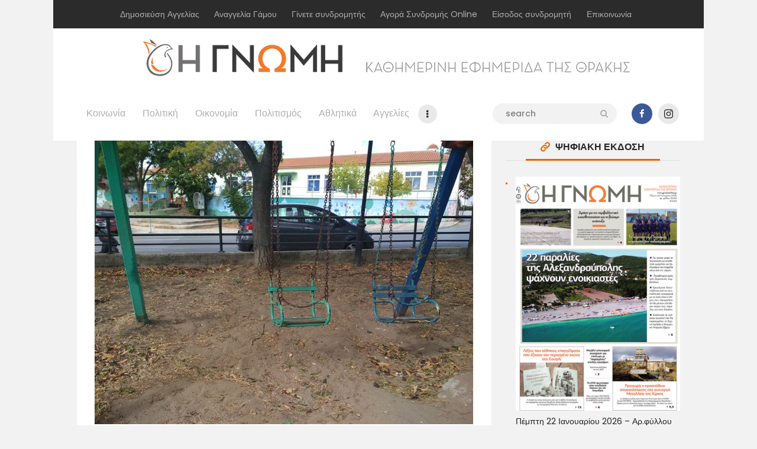

--- FILE ---
content_type: text/html; charset=UTF-8
request_url: https://www.gnomionline.gr/%CF%84%CE%BF-%CF%86%CE%AC%CE%BD%CF%84%CE%B1%CF%83%CE%BC%CE%B1-%CF%84%CE%BF%CF%85-%CF%80%CE%AC%CF%81%CE%BA%CE%BF%CF%85-%CF%83%CF%84%CE%B7%CE%BD-%CE%BA%CE%B9%CE%BA%CF%8C%CE%BD%CF%89%CE%BD/
body_size: 25409
content:

<!DOCTYPE html>
<html lang="el" class="no-js
									 scheme_default										">
<head>
			<meta charset="UTF-8">
		<meta name="viewport" content="width=device-width, initial-scale=1, maximum-scale=1">
		<meta name="format-detection" content="telephone=no">
		<link rel="profile" href="//gmpg.org/xfn/11">
		<link rel="pingback" href="https://www.gnomionline.gr/xmlrpc.php">
		<meta name='robots' content='index, follow, max-image-preview:large, max-snippet:-1, max-video-preview:-1' />
	<style>img:is([sizes="auto" i], [sizes^="auto," i]) { contain-intrinsic-size: 3000px 1500px }</style>
	
	<!-- This site is optimized with the Yoast SEO plugin v26.8 - https://yoast.com/product/yoast-seo-wordpress/ -->
	<title>Το «φάντασμα» του πάρκου στην Κικόνων...η πιο θλιβερή παιδική «χαρά»της Αλεξανδρούπολης - Η ΓΝΩΜΗ</title>
	<link rel="canonical" href="https://www.gnomionline.gr/το-φάντασμα-του-πάρκου-στην-κικόνων/" />
	<meta property="og:locale" content="el_GR" />
	<meta property="og:type" content="article" />
	<meta property="og:title" content="Το «φάντασμα» του πάρκου στην Κικόνων...η πιο θλιβερή παιδική «χαρά»της Αλεξανδρούπολης - Η ΓΝΩΜΗ" />
	<meta property="og:description" content="Μία παιδική χαρά – ‘φάντασμα’ υπάρχει στο πάρκο της οδού Κικόνων στην Αλεξανδρούπολη, που εδώ και χρόνια έχει ‘στοιχειώσει’ αφού κανείς δεν φαίνεται να ασχολείται μαζί της. Ούτε&hellip;" />
	<meta property="og:url" content="https://www.gnomionline.gr/το-φάντασμα-του-πάρκου-στην-κικόνων/" />
	<meta property="og:site_name" content="Η ΓΝΩΜΗ" />
	<meta property="article:publisher" content="https://www.facebook.com/gnomionline/" />
	<meta property="article:published_time" content="2018-09-28T10:53:22+00:00" />
	<meta property="article:modified_time" content="2018-09-28T12:30:02+00:00" />
	<meta property="og:image" content="https://www.gnomionline.gr/wp-content/uploads/2018/09/kikonon5.jpg" />
	<meta property="og:image:width" content="640" />
	<meta property="og:image:height" content="480" />
	<meta property="og:image:type" content="image/jpeg" />
	<meta name="author" content="news-room" />
	<meta name="twitter:card" content="summary_large_image" />
	<meta name="twitter:label1" content="Συντάχθηκε από" />
	<meta name="twitter:data1" content="news-room" />
	<script type="application/ld+json" class="yoast-schema-graph">{"@context":"https://schema.org","@graph":[{"@type":"Article","@id":"https://www.gnomionline.gr/%cf%84%ce%bf-%cf%86%ce%ac%ce%bd%cf%84%ce%b1%cf%83%ce%bc%ce%b1-%cf%84%ce%bf%cf%85-%cf%80%ce%ac%cf%81%ce%ba%ce%bf%cf%85-%cf%83%cf%84%ce%b7%ce%bd-%ce%ba%ce%b9%ce%ba%cf%8c%ce%bd%cf%89%ce%bd/#article","isPartOf":{"@id":"https://www.gnomionline.gr/%cf%84%ce%bf-%cf%86%ce%ac%ce%bd%cf%84%ce%b1%cf%83%ce%bc%ce%b1-%cf%84%ce%bf%cf%85-%cf%80%ce%ac%cf%81%ce%ba%ce%bf%cf%85-%cf%83%cf%84%ce%b7%ce%bd-%ce%ba%ce%b9%ce%ba%cf%8c%ce%bd%cf%89%ce%bd/"},"author":{"name":"news-room","@id":"https://www.gnomionline.gr/#/schema/person/bbbd9aff679f8b6706bbf7e1c85f79eb"},"headline":"Το «φάντασμα» του πάρκου στην Κικόνων&#8230;η πιο θλιβερή παιδική «χαρά»της Αλεξανδρούπολης","datePublished":"2018-09-28T10:53:22+00:00","dateModified":"2018-09-28T12:30:02+00:00","mainEntityOfPage":{"@id":"https://www.gnomionline.gr/%cf%84%ce%bf-%cf%86%ce%ac%ce%bd%cf%84%ce%b1%cf%83%ce%bc%ce%b1-%cf%84%ce%bf%cf%85-%cf%80%ce%ac%cf%81%ce%ba%ce%bf%cf%85-%cf%83%cf%84%ce%b7%ce%bd-%ce%ba%ce%b9%ce%ba%cf%8c%ce%bd%cf%89%ce%bd/"},"wordCount":0,"commentCount":0,"publisher":{"@id":"https://www.gnomionline.gr/#organization"},"image":{"@id":"https://www.gnomionline.gr/%cf%84%ce%bf-%cf%86%ce%ac%ce%bd%cf%84%ce%b1%cf%83%ce%bc%ce%b1-%cf%84%ce%bf%cf%85-%cf%80%ce%ac%cf%81%ce%ba%ce%bf%cf%85-%cf%83%cf%84%ce%b7%ce%bd-%ce%ba%ce%b9%ce%ba%cf%8c%ce%bd%cf%89%ce%bd/#primaryimage"},"thumbnailUrl":"https://www.gnomionline.gr/wp-content/uploads/2018/09/kikonon5.jpg","articleSection":["Έβρος","Κοινωνία","Περιβάλλον"],"inLanguage":"el","potentialAction":[{"@type":"CommentAction","name":"Comment","target":["https://www.gnomionline.gr/%cf%84%ce%bf-%cf%86%ce%ac%ce%bd%cf%84%ce%b1%cf%83%ce%bc%ce%b1-%cf%84%ce%bf%cf%85-%cf%80%ce%ac%cf%81%ce%ba%ce%bf%cf%85-%cf%83%cf%84%ce%b7%ce%bd-%ce%ba%ce%b9%ce%ba%cf%8c%ce%bd%cf%89%ce%bd/#respond"]}]},{"@type":"WebPage","@id":"https://www.gnomionline.gr/%cf%84%ce%bf-%cf%86%ce%ac%ce%bd%cf%84%ce%b1%cf%83%ce%bc%ce%b1-%cf%84%ce%bf%cf%85-%cf%80%ce%ac%cf%81%ce%ba%ce%bf%cf%85-%cf%83%cf%84%ce%b7%ce%bd-%ce%ba%ce%b9%ce%ba%cf%8c%ce%bd%cf%89%ce%bd/","url":"https://www.gnomionline.gr/%cf%84%ce%bf-%cf%86%ce%ac%ce%bd%cf%84%ce%b1%cf%83%ce%bc%ce%b1-%cf%84%ce%bf%cf%85-%cf%80%ce%ac%cf%81%ce%ba%ce%bf%cf%85-%cf%83%cf%84%ce%b7%ce%bd-%ce%ba%ce%b9%ce%ba%cf%8c%ce%bd%cf%89%ce%bd/","name":"Το «φάντασμα» του πάρκου στην Κικόνων...η πιο θλιβερή παιδική «χαρά»της Αλεξανδρούπολης - Η ΓΝΩΜΗ","isPartOf":{"@id":"https://www.gnomionline.gr/#website"},"primaryImageOfPage":{"@id":"https://www.gnomionline.gr/%cf%84%ce%bf-%cf%86%ce%ac%ce%bd%cf%84%ce%b1%cf%83%ce%bc%ce%b1-%cf%84%ce%bf%cf%85-%cf%80%ce%ac%cf%81%ce%ba%ce%bf%cf%85-%cf%83%cf%84%ce%b7%ce%bd-%ce%ba%ce%b9%ce%ba%cf%8c%ce%bd%cf%89%ce%bd/#primaryimage"},"image":{"@id":"https://www.gnomionline.gr/%cf%84%ce%bf-%cf%86%ce%ac%ce%bd%cf%84%ce%b1%cf%83%ce%bc%ce%b1-%cf%84%ce%bf%cf%85-%cf%80%ce%ac%cf%81%ce%ba%ce%bf%cf%85-%cf%83%cf%84%ce%b7%ce%bd-%ce%ba%ce%b9%ce%ba%cf%8c%ce%bd%cf%89%ce%bd/#primaryimage"},"thumbnailUrl":"https://www.gnomionline.gr/wp-content/uploads/2018/09/kikonon5.jpg","datePublished":"2018-09-28T10:53:22+00:00","dateModified":"2018-09-28T12:30:02+00:00","breadcrumb":{"@id":"https://www.gnomionline.gr/%cf%84%ce%bf-%cf%86%ce%ac%ce%bd%cf%84%ce%b1%cf%83%ce%bc%ce%b1-%cf%84%ce%bf%cf%85-%cf%80%ce%ac%cf%81%ce%ba%ce%bf%cf%85-%cf%83%cf%84%ce%b7%ce%bd-%ce%ba%ce%b9%ce%ba%cf%8c%ce%bd%cf%89%ce%bd/#breadcrumb"},"inLanguage":"el","potentialAction":[{"@type":"ReadAction","target":["https://www.gnomionline.gr/%cf%84%ce%bf-%cf%86%ce%ac%ce%bd%cf%84%ce%b1%cf%83%ce%bc%ce%b1-%cf%84%ce%bf%cf%85-%cf%80%ce%ac%cf%81%ce%ba%ce%bf%cf%85-%cf%83%cf%84%ce%b7%ce%bd-%ce%ba%ce%b9%ce%ba%cf%8c%ce%bd%cf%89%ce%bd/"]}]},{"@type":"ImageObject","inLanguage":"el","@id":"https://www.gnomionline.gr/%cf%84%ce%bf-%cf%86%ce%ac%ce%bd%cf%84%ce%b1%cf%83%ce%bc%ce%b1-%cf%84%ce%bf%cf%85-%cf%80%ce%ac%cf%81%ce%ba%ce%bf%cf%85-%cf%83%cf%84%ce%b7%ce%bd-%ce%ba%ce%b9%ce%ba%cf%8c%ce%bd%cf%89%ce%bd/#primaryimage","url":"https://www.gnomionline.gr/wp-content/uploads/2018/09/kikonon5.jpg","contentUrl":"https://www.gnomionline.gr/wp-content/uploads/2018/09/kikonon5.jpg","width":640,"height":480},{"@type":"BreadcrumbList","@id":"https://www.gnomionline.gr/%cf%84%ce%bf-%cf%86%ce%ac%ce%bd%cf%84%ce%b1%cf%83%ce%bc%ce%b1-%cf%84%ce%bf%cf%85-%cf%80%ce%ac%cf%81%ce%ba%ce%bf%cf%85-%cf%83%cf%84%ce%b7%ce%bd-%ce%ba%ce%b9%ce%ba%cf%8c%ce%bd%cf%89%ce%bd/#breadcrumb","itemListElement":[{"@type":"ListItem","position":1,"name":"Home","item":"https://www.gnomionline.gr/"},{"@type":"ListItem","position":2,"name":"Το «φάντασμα» του πάρκου στην Κικόνων&#8230;η πιο θλιβερή παιδική «χαρά»της Αλεξανδρούπολης"}]},{"@type":"WebSite","@id":"https://www.gnomionline.gr/#website","url":"https://www.gnomionline.gr/","name":"Η ΓΝΩΜΗ","description":"Καθημερινή Εφημερίδα του Έβρου","publisher":{"@id":"https://www.gnomionline.gr/#organization"},"potentialAction":[{"@type":"SearchAction","target":{"@type":"EntryPoint","urlTemplate":"https://www.gnomionline.gr/?s={search_term_string}"},"query-input":{"@type":"PropertyValueSpecification","valueRequired":true,"valueName":"search_term_string"}}],"inLanguage":"el"},{"@type":"Organization","@id":"https://www.gnomionline.gr/#organization","name":"Εφημερίδα Η ΓΝΩΜΗ","url":"https://www.gnomionline.gr/","logo":{"@type":"ImageObject","inLanguage":"el","@id":"https://www.gnomionline.gr/#/schema/logo/image/","url":"https://www.gnomionline.gr/wp-content/uploads/2016/08/GNOMH-orange-gray.png","contentUrl":"https://www.gnomionline.gr/wp-content/uploads/2016/08/GNOMH-orange-gray.png","width":400,"height":73,"caption":"Εφημερίδα Η ΓΝΩΜΗ"},"image":{"@id":"https://www.gnomionline.gr/#/schema/logo/image/"},"sameAs":["https://www.facebook.com/gnomionline/","https://www.linkedin.com/company/γνωμη?trk=biz-companies-cym"]},{"@type":"Person","@id":"https://www.gnomionline.gr/#/schema/person/bbbd9aff679f8b6706bbf7e1c85f79eb","name":"news-room","image":{"@type":"ImageObject","inLanguage":"el","@id":"https://www.gnomionline.gr/#/schema/person/image/","url":"https://secure.gravatar.com/avatar/0dd6df2103e720fc0fc6ca3b553c9e59163f1a059d5c52b2436e2c3731f46ee8?s=96&d=mm&r=g","contentUrl":"https://secure.gravatar.com/avatar/0dd6df2103e720fc0fc6ca3b553c9e59163f1a059d5c52b2436e2c3731f46ee8?s=96&d=mm&r=g","caption":"news-room"},"url":"https://www.gnomionline.gr/author/pandazidis_george/"}]}</script>
	<!-- / Yoast SEO plugin. -->


<link rel='dns-prefetch' href='//fonts.googleapis.com' />
<link rel="alternate" type="application/rss+xml" title="Ροή RSS &raquo; Η ΓΝΩΜΗ" href="https://www.gnomionline.gr/feed/" />
<link rel="alternate" type="application/rss+xml" title="Ροή Σχολίων &raquo; Η ΓΝΩΜΗ" href="https://www.gnomionline.gr/comments/feed/" />
<link rel="alternate" type="application/rss+xml" title="Ροή Σχολίων Η ΓΝΩΜΗ &raquo; Το «φάντασμα» του πάρκου στην Κικόνων&#8230;η πιο θλιβερή παιδική «χαρά»της Αλεξανδρούπολης" href="https://www.gnomionline.gr/%cf%84%ce%bf-%cf%86%ce%ac%ce%bd%cf%84%ce%b1%cf%83%ce%bc%ce%b1-%cf%84%ce%bf%cf%85-%cf%80%ce%ac%cf%81%ce%ba%ce%bf%cf%85-%cf%83%cf%84%ce%b7%ce%bd-%ce%ba%ce%b9%ce%ba%cf%8c%ce%bd%cf%89%ce%bd/feed/" />
<meta property="og:url" content="https://www.gnomionline.gr/%cf%84%ce%bf-%cf%86%ce%ac%ce%bd%cf%84%ce%b1%cf%83%ce%bc%ce%b1-%cf%84%ce%bf%cf%85-%cf%80%ce%ac%cf%81%ce%ba%ce%bf%cf%85-%cf%83%cf%84%ce%b7%ce%bd-%ce%ba%ce%b9%ce%ba%cf%8c%ce%bd%cf%89%ce%bd/ "/>
			<meta property="og:title" content="Το «φάντασμα» του πάρκου στην Κικόνων&#8230;η πιο θλιβερή παιδική «χαρά»της Αλεξανδρούπολης" />
			<meta property="og:description" content="Μία παιδική χαρά – ‘φάντασμα’ υπάρχει στο πάρκο της οδού Κικόνων στην Αλεξανδρούπολη, που εδώ και χρόνια έχει ‘στοιχειώσει’ αφού..." />  
			<meta property="og:type" content="article" />				<meta property="og:image" content="https://www.gnomionline.gr/wp-content/uploads/2018/09/kikonon5.jpg"/>
						<!-- This site uses the Google Analytics by MonsterInsights plugin v9.11.1 - Using Analytics tracking - https://www.monsterinsights.com/ -->
							<script src="//www.googletagmanager.com/gtag/js?id=G-9S67NW4EXL"  data-cfasync="false" data-wpfc-render="false" type="text/javascript" async></script>
			<script data-cfasync="false" data-wpfc-render="false" type="text/javascript">
				var mi_version = '9.11.1';
				var mi_track_user = true;
				var mi_no_track_reason = '';
								var MonsterInsightsDefaultLocations = {"page_location":"https:\/\/www.gnomionline.gr\/%CF%84%CE%BF-%CF%86%CE%AC%CE%BD%CF%84%CE%B1%CF%83%CE%BC%CE%B1-%CF%84%CE%BF%CF%85-%CF%80%CE%AC%CF%81%CE%BA%CE%BF%CF%85-%CF%83%CF%84%CE%B7%CE%BD-%CE%BA%CE%B9%CE%BA%CF%8C%CE%BD%CF%89%CE%BD\/"};
								if ( typeof MonsterInsightsPrivacyGuardFilter === 'function' ) {
					var MonsterInsightsLocations = (typeof MonsterInsightsExcludeQuery === 'object') ? MonsterInsightsPrivacyGuardFilter( MonsterInsightsExcludeQuery ) : MonsterInsightsPrivacyGuardFilter( MonsterInsightsDefaultLocations );
				} else {
					var MonsterInsightsLocations = (typeof MonsterInsightsExcludeQuery === 'object') ? MonsterInsightsExcludeQuery : MonsterInsightsDefaultLocations;
				}

								var disableStrs = [
										'ga-disable-G-9S67NW4EXL',
									];

				/* Function to detect opted out users */
				function __gtagTrackerIsOptedOut() {
					for (var index = 0; index < disableStrs.length; index++) {
						if (document.cookie.indexOf(disableStrs[index] + '=true') > -1) {
							return true;
						}
					}

					return false;
				}

				/* Disable tracking if the opt-out cookie exists. */
				if (__gtagTrackerIsOptedOut()) {
					for (var index = 0; index < disableStrs.length; index++) {
						window[disableStrs[index]] = true;
					}
				}

				/* Opt-out function */
				function __gtagTrackerOptout() {
					for (var index = 0; index < disableStrs.length; index++) {
						document.cookie = disableStrs[index] + '=true; expires=Thu, 31 Dec 2099 23:59:59 UTC; path=/';
						window[disableStrs[index]] = true;
					}
				}

				if ('undefined' === typeof gaOptout) {
					function gaOptout() {
						__gtagTrackerOptout();
					}
				}
								window.dataLayer = window.dataLayer || [];

				window.MonsterInsightsDualTracker = {
					helpers: {},
					trackers: {},
				};
				if (mi_track_user) {
					function __gtagDataLayer() {
						dataLayer.push(arguments);
					}

					function __gtagTracker(type, name, parameters) {
						if (!parameters) {
							parameters = {};
						}

						if (parameters.send_to) {
							__gtagDataLayer.apply(null, arguments);
							return;
						}

						if (type === 'event') {
														parameters.send_to = monsterinsights_frontend.v4_id;
							var hookName = name;
							if (typeof parameters['event_category'] !== 'undefined') {
								hookName = parameters['event_category'] + ':' + name;
							}

							if (typeof MonsterInsightsDualTracker.trackers[hookName] !== 'undefined') {
								MonsterInsightsDualTracker.trackers[hookName](parameters);
							} else {
								__gtagDataLayer('event', name, parameters);
							}
							
						} else {
							__gtagDataLayer.apply(null, arguments);
						}
					}

					__gtagTracker('js', new Date());
					__gtagTracker('set', {
						'developer_id.dZGIzZG': true,
											});
					if ( MonsterInsightsLocations.page_location ) {
						__gtagTracker('set', MonsterInsightsLocations);
					}
										__gtagTracker('config', 'G-9S67NW4EXL', {"forceSSL":"true","link_attribution":"true"} );
										window.gtag = __gtagTracker;										(function () {
						/* https://developers.google.com/analytics/devguides/collection/analyticsjs/ */
						/* ga and __gaTracker compatibility shim. */
						var noopfn = function () {
							return null;
						};
						var newtracker = function () {
							return new Tracker();
						};
						var Tracker = function () {
							return null;
						};
						var p = Tracker.prototype;
						p.get = noopfn;
						p.set = noopfn;
						p.send = function () {
							var args = Array.prototype.slice.call(arguments);
							args.unshift('send');
							__gaTracker.apply(null, args);
						};
						var __gaTracker = function () {
							var len = arguments.length;
							if (len === 0) {
								return;
							}
							var f = arguments[len - 1];
							if (typeof f !== 'object' || f === null || typeof f.hitCallback !== 'function') {
								if ('send' === arguments[0]) {
									var hitConverted, hitObject = false, action;
									if ('event' === arguments[1]) {
										if ('undefined' !== typeof arguments[3]) {
											hitObject = {
												'eventAction': arguments[3],
												'eventCategory': arguments[2],
												'eventLabel': arguments[4],
												'value': arguments[5] ? arguments[5] : 1,
											}
										}
									}
									if ('pageview' === arguments[1]) {
										if ('undefined' !== typeof arguments[2]) {
											hitObject = {
												'eventAction': 'page_view',
												'page_path': arguments[2],
											}
										}
									}
									if (typeof arguments[2] === 'object') {
										hitObject = arguments[2];
									}
									if (typeof arguments[5] === 'object') {
										Object.assign(hitObject, arguments[5]);
									}
									if ('undefined' !== typeof arguments[1].hitType) {
										hitObject = arguments[1];
										if ('pageview' === hitObject.hitType) {
											hitObject.eventAction = 'page_view';
										}
									}
									if (hitObject) {
										action = 'timing' === arguments[1].hitType ? 'timing_complete' : hitObject.eventAction;
										hitConverted = mapArgs(hitObject);
										__gtagTracker('event', action, hitConverted);
									}
								}
								return;
							}

							function mapArgs(args) {
								var arg, hit = {};
								var gaMap = {
									'eventCategory': 'event_category',
									'eventAction': 'event_action',
									'eventLabel': 'event_label',
									'eventValue': 'event_value',
									'nonInteraction': 'non_interaction',
									'timingCategory': 'event_category',
									'timingVar': 'name',
									'timingValue': 'value',
									'timingLabel': 'event_label',
									'page': 'page_path',
									'location': 'page_location',
									'title': 'page_title',
									'referrer' : 'page_referrer',
								};
								for (arg in args) {
																		if (!(!args.hasOwnProperty(arg) || !gaMap.hasOwnProperty(arg))) {
										hit[gaMap[arg]] = args[arg];
									} else {
										hit[arg] = args[arg];
									}
								}
								return hit;
							}

							try {
								f.hitCallback();
							} catch (ex) {
							}
						};
						__gaTracker.create = newtracker;
						__gaTracker.getByName = newtracker;
						__gaTracker.getAll = function () {
							return [];
						};
						__gaTracker.remove = noopfn;
						__gaTracker.loaded = true;
						window['__gaTracker'] = __gaTracker;
					})();
									} else {
										console.log("");
					(function () {
						function __gtagTracker() {
							return null;
						}

						window['__gtagTracker'] = __gtagTracker;
						window['gtag'] = __gtagTracker;
					})();
									}
			</script>
							<!-- / Google Analytics by MonsterInsights -->
		<script type="text/javascript">
/* <![CDATA[ */
window._wpemojiSettings = {"baseUrl":"https:\/\/s.w.org\/images\/core\/emoji\/16.0.1\/72x72\/","ext":".png","svgUrl":"https:\/\/s.w.org\/images\/core\/emoji\/16.0.1\/svg\/","svgExt":".svg","source":{"concatemoji":"https:\/\/www.gnomionline.gr\/wp-includes\/js\/wp-emoji-release.min.js?ver=6.8.2"}};
/*! This file is auto-generated */
!function(s,n){var o,i,e;function c(e){try{var t={supportTests:e,timestamp:(new Date).valueOf()};sessionStorage.setItem(o,JSON.stringify(t))}catch(e){}}function p(e,t,n){e.clearRect(0,0,e.canvas.width,e.canvas.height),e.fillText(t,0,0);var t=new Uint32Array(e.getImageData(0,0,e.canvas.width,e.canvas.height).data),a=(e.clearRect(0,0,e.canvas.width,e.canvas.height),e.fillText(n,0,0),new Uint32Array(e.getImageData(0,0,e.canvas.width,e.canvas.height).data));return t.every(function(e,t){return e===a[t]})}function u(e,t){e.clearRect(0,0,e.canvas.width,e.canvas.height),e.fillText(t,0,0);for(var n=e.getImageData(16,16,1,1),a=0;a<n.data.length;a++)if(0!==n.data[a])return!1;return!0}function f(e,t,n,a){switch(t){case"flag":return n(e,"\ud83c\udff3\ufe0f\u200d\u26a7\ufe0f","\ud83c\udff3\ufe0f\u200b\u26a7\ufe0f")?!1:!n(e,"\ud83c\udde8\ud83c\uddf6","\ud83c\udde8\u200b\ud83c\uddf6")&&!n(e,"\ud83c\udff4\udb40\udc67\udb40\udc62\udb40\udc65\udb40\udc6e\udb40\udc67\udb40\udc7f","\ud83c\udff4\u200b\udb40\udc67\u200b\udb40\udc62\u200b\udb40\udc65\u200b\udb40\udc6e\u200b\udb40\udc67\u200b\udb40\udc7f");case"emoji":return!a(e,"\ud83e\udedf")}return!1}function g(e,t,n,a){var r="undefined"!=typeof WorkerGlobalScope&&self instanceof WorkerGlobalScope?new OffscreenCanvas(300,150):s.createElement("canvas"),o=r.getContext("2d",{willReadFrequently:!0}),i=(o.textBaseline="top",o.font="600 32px Arial",{});return e.forEach(function(e){i[e]=t(o,e,n,a)}),i}function t(e){var t=s.createElement("script");t.src=e,t.defer=!0,s.head.appendChild(t)}"undefined"!=typeof Promise&&(o="wpEmojiSettingsSupports",i=["flag","emoji"],n.supports={everything:!0,everythingExceptFlag:!0},e=new Promise(function(e){s.addEventListener("DOMContentLoaded",e,{once:!0})}),new Promise(function(t){var n=function(){try{var e=JSON.parse(sessionStorage.getItem(o));if("object"==typeof e&&"number"==typeof e.timestamp&&(new Date).valueOf()<e.timestamp+604800&&"object"==typeof e.supportTests)return e.supportTests}catch(e){}return null}();if(!n){if("undefined"!=typeof Worker&&"undefined"!=typeof OffscreenCanvas&&"undefined"!=typeof URL&&URL.createObjectURL&&"undefined"!=typeof Blob)try{var e="postMessage("+g.toString()+"("+[JSON.stringify(i),f.toString(),p.toString(),u.toString()].join(",")+"));",a=new Blob([e],{type:"text/javascript"}),r=new Worker(URL.createObjectURL(a),{name:"wpTestEmojiSupports"});return void(r.onmessage=function(e){c(n=e.data),r.terminate(),t(n)})}catch(e){}c(n=g(i,f,p,u))}t(n)}).then(function(e){for(var t in e)n.supports[t]=e[t],n.supports.everything=n.supports.everything&&n.supports[t],"flag"!==t&&(n.supports.everythingExceptFlag=n.supports.everythingExceptFlag&&n.supports[t]);n.supports.everythingExceptFlag=n.supports.everythingExceptFlag&&!n.supports.flag,n.DOMReady=!1,n.readyCallback=function(){n.DOMReady=!0}}).then(function(){return e}).then(function(){var e;n.supports.everything||(n.readyCallback(),(e=n.source||{}).concatemoji?t(e.concatemoji):e.wpemoji&&e.twemoji&&(t(e.twemoji),t(e.wpemoji)))}))}((window,document),window._wpemojiSettings);
/* ]]> */
</script>

<style id='wp-emoji-styles-inline-css' type='text/css'>

	img.wp-smiley, img.emoji {
		display: inline !important;
		border: none !important;
		box-shadow: none !important;
		height: 1em !important;
		width: 1em !important;
		margin: 0 0.07em !important;
		vertical-align: -0.1em !important;
		background: none !important;
		padding: 0 !important;
	}
</style>
<link property="stylesheet" rel='stylesheet' id='wp-block-library-css' href='https://www.gnomionline.gr/wp-includes/css/dist/block-library/style.min.css?ver=6.8.2' type='text/css' media='all' />
<style id='classic-theme-styles-inline-css' type='text/css'>
/*! This file is auto-generated */
.wp-block-button__link{color:#fff;background-color:#32373c;border-radius:9999px;box-shadow:none;text-decoration:none;padding:calc(.667em + 2px) calc(1.333em + 2px);font-size:1.125em}.wp-block-file__button{background:#32373c;color:#fff;text-decoration:none}
</style>
<style id='global-styles-inline-css' type='text/css'>
:root{--wp--preset--aspect-ratio--square: 1;--wp--preset--aspect-ratio--4-3: 4/3;--wp--preset--aspect-ratio--3-4: 3/4;--wp--preset--aspect-ratio--3-2: 3/2;--wp--preset--aspect-ratio--2-3: 2/3;--wp--preset--aspect-ratio--16-9: 16/9;--wp--preset--aspect-ratio--9-16: 9/16;--wp--preset--color--black: #000000;--wp--preset--color--cyan-bluish-gray: #abb8c3;--wp--preset--color--white: #ffffff;--wp--preset--color--pale-pink: #f78da7;--wp--preset--color--vivid-red: #cf2e2e;--wp--preset--color--luminous-vivid-orange: #ff6900;--wp--preset--color--luminous-vivid-amber: #fcb900;--wp--preset--color--light-green-cyan: #7bdcb5;--wp--preset--color--vivid-green-cyan: #00d084;--wp--preset--color--pale-cyan-blue: #8ed1fc;--wp--preset--color--vivid-cyan-blue: #0693e3;--wp--preset--color--vivid-purple: #9b51e0;--wp--preset--color--bg-color: #f2f2f2;--wp--preset--color--bd-color: #e9e9e9;--wp--preset--color--text: #646464;--wp--preset--color--text-dark: #252525;--wp--preset--color--text-light: #999999;--wp--preset--color--text-link: #ee6205;--wp--preset--color--text-hover: #252525;--wp--preset--color--text-link-2: #ed1756;--wp--preset--color--text-hover-2: #252525;--wp--preset--color--text-link-3: #d35400;--wp--preset--color--text-hover-3: #eec432;--wp--preset--gradient--vivid-cyan-blue-to-vivid-purple: linear-gradient(135deg,rgba(6,147,227,1) 0%,rgb(155,81,224) 100%);--wp--preset--gradient--light-green-cyan-to-vivid-green-cyan: linear-gradient(135deg,rgb(122,220,180) 0%,rgb(0,208,130) 100%);--wp--preset--gradient--luminous-vivid-amber-to-luminous-vivid-orange: linear-gradient(135deg,rgba(252,185,0,1) 0%,rgba(255,105,0,1) 100%);--wp--preset--gradient--luminous-vivid-orange-to-vivid-red: linear-gradient(135deg,rgba(255,105,0,1) 0%,rgb(207,46,46) 100%);--wp--preset--gradient--very-light-gray-to-cyan-bluish-gray: linear-gradient(135deg,rgb(238,238,238) 0%,rgb(169,184,195) 100%);--wp--preset--gradient--cool-to-warm-spectrum: linear-gradient(135deg,rgb(74,234,220) 0%,rgb(151,120,209) 20%,rgb(207,42,186) 40%,rgb(238,44,130) 60%,rgb(251,105,98) 80%,rgb(254,248,76) 100%);--wp--preset--gradient--blush-light-purple: linear-gradient(135deg,rgb(255,206,236) 0%,rgb(152,150,240) 100%);--wp--preset--gradient--blush-bordeaux: linear-gradient(135deg,rgb(254,205,165) 0%,rgb(254,45,45) 50%,rgb(107,0,62) 100%);--wp--preset--gradient--luminous-dusk: linear-gradient(135deg,rgb(255,203,112) 0%,rgb(199,81,192) 50%,rgb(65,88,208) 100%);--wp--preset--gradient--pale-ocean: linear-gradient(135deg,rgb(255,245,203) 0%,rgb(182,227,212) 50%,rgb(51,167,181) 100%);--wp--preset--gradient--electric-grass: linear-gradient(135deg,rgb(202,248,128) 0%,rgb(113,206,126) 100%);--wp--preset--gradient--midnight: linear-gradient(135deg,rgb(2,3,129) 0%,rgb(40,116,252) 100%);--wp--preset--font-size--small: 13px;--wp--preset--font-size--medium: 20px;--wp--preset--font-size--large: 36px;--wp--preset--font-size--x-large: 42px;--wp--preset--spacing--20: 0.44rem;--wp--preset--spacing--30: 0.67rem;--wp--preset--spacing--40: 1rem;--wp--preset--spacing--50: 1.5rem;--wp--preset--spacing--60: 2.25rem;--wp--preset--spacing--70: 3.38rem;--wp--preset--spacing--80: 5.06rem;--wp--preset--shadow--natural: 6px 6px 9px rgba(0, 0, 0, 0.2);--wp--preset--shadow--deep: 12px 12px 50px rgba(0, 0, 0, 0.4);--wp--preset--shadow--sharp: 6px 6px 0px rgba(0, 0, 0, 0.2);--wp--preset--shadow--outlined: 6px 6px 0px -3px rgba(255, 255, 255, 1), 6px 6px rgba(0, 0, 0, 1);--wp--preset--shadow--crisp: 6px 6px 0px rgba(0, 0, 0, 1);}:where(.is-layout-flex){gap: 0.5em;}:where(.is-layout-grid){gap: 0.5em;}body .is-layout-flex{display: flex;}.is-layout-flex{flex-wrap: wrap;align-items: center;}.is-layout-flex > :is(*, div){margin: 0;}body .is-layout-grid{display: grid;}.is-layout-grid > :is(*, div){margin: 0;}:where(.wp-block-columns.is-layout-flex){gap: 2em;}:where(.wp-block-columns.is-layout-grid){gap: 2em;}:where(.wp-block-post-template.is-layout-flex){gap: 1.25em;}:where(.wp-block-post-template.is-layout-grid){gap: 1.25em;}.has-black-color{color: var(--wp--preset--color--black) !important;}.has-cyan-bluish-gray-color{color: var(--wp--preset--color--cyan-bluish-gray) !important;}.has-white-color{color: var(--wp--preset--color--white) !important;}.has-pale-pink-color{color: var(--wp--preset--color--pale-pink) !important;}.has-vivid-red-color{color: var(--wp--preset--color--vivid-red) !important;}.has-luminous-vivid-orange-color{color: var(--wp--preset--color--luminous-vivid-orange) !important;}.has-luminous-vivid-amber-color{color: var(--wp--preset--color--luminous-vivid-amber) !important;}.has-light-green-cyan-color{color: var(--wp--preset--color--light-green-cyan) !important;}.has-vivid-green-cyan-color{color: var(--wp--preset--color--vivid-green-cyan) !important;}.has-pale-cyan-blue-color{color: var(--wp--preset--color--pale-cyan-blue) !important;}.has-vivid-cyan-blue-color{color: var(--wp--preset--color--vivid-cyan-blue) !important;}.has-vivid-purple-color{color: var(--wp--preset--color--vivid-purple) !important;}.has-black-background-color{background-color: var(--wp--preset--color--black) !important;}.has-cyan-bluish-gray-background-color{background-color: var(--wp--preset--color--cyan-bluish-gray) !important;}.has-white-background-color{background-color: var(--wp--preset--color--white) !important;}.has-pale-pink-background-color{background-color: var(--wp--preset--color--pale-pink) !important;}.has-vivid-red-background-color{background-color: var(--wp--preset--color--vivid-red) !important;}.has-luminous-vivid-orange-background-color{background-color: var(--wp--preset--color--luminous-vivid-orange) !important;}.has-luminous-vivid-amber-background-color{background-color: var(--wp--preset--color--luminous-vivid-amber) !important;}.has-light-green-cyan-background-color{background-color: var(--wp--preset--color--light-green-cyan) !important;}.has-vivid-green-cyan-background-color{background-color: var(--wp--preset--color--vivid-green-cyan) !important;}.has-pale-cyan-blue-background-color{background-color: var(--wp--preset--color--pale-cyan-blue) !important;}.has-vivid-cyan-blue-background-color{background-color: var(--wp--preset--color--vivid-cyan-blue) !important;}.has-vivid-purple-background-color{background-color: var(--wp--preset--color--vivid-purple) !important;}.has-black-border-color{border-color: var(--wp--preset--color--black) !important;}.has-cyan-bluish-gray-border-color{border-color: var(--wp--preset--color--cyan-bluish-gray) !important;}.has-white-border-color{border-color: var(--wp--preset--color--white) !important;}.has-pale-pink-border-color{border-color: var(--wp--preset--color--pale-pink) !important;}.has-vivid-red-border-color{border-color: var(--wp--preset--color--vivid-red) !important;}.has-luminous-vivid-orange-border-color{border-color: var(--wp--preset--color--luminous-vivid-orange) !important;}.has-luminous-vivid-amber-border-color{border-color: var(--wp--preset--color--luminous-vivid-amber) !important;}.has-light-green-cyan-border-color{border-color: var(--wp--preset--color--light-green-cyan) !important;}.has-vivid-green-cyan-border-color{border-color: var(--wp--preset--color--vivid-green-cyan) !important;}.has-pale-cyan-blue-border-color{border-color: var(--wp--preset--color--pale-cyan-blue) !important;}.has-vivid-cyan-blue-border-color{border-color: var(--wp--preset--color--vivid-cyan-blue) !important;}.has-vivid-purple-border-color{border-color: var(--wp--preset--color--vivid-purple) !important;}.has-vivid-cyan-blue-to-vivid-purple-gradient-background{background: var(--wp--preset--gradient--vivid-cyan-blue-to-vivid-purple) !important;}.has-light-green-cyan-to-vivid-green-cyan-gradient-background{background: var(--wp--preset--gradient--light-green-cyan-to-vivid-green-cyan) !important;}.has-luminous-vivid-amber-to-luminous-vivid-orange-gradient-background{background: var(--wp--preset--gradient--luminous-vivid-amber-to-luminous-vivid-orange) !important;}.has-luminous-vivid-orange-to-vivid-red-gradient-background{background: var(--wp--preset--gradient--luminous-vivid-orange-to-vivid-red) !important;}.has-very-light-gray-to-cyan-bluish-gray-gradient-background{background: var(--wp--preset--gradient--very-light-gray-to-cyan-bluish-gray) !important;}.has-cool-to-warm-spectrum-gradient-background{background: var(--wp--preset--gradient--cool-to-warm-spectrum) !important;}.has-blush-light-purple-gradient-background{background: var(--wp--preset--gradient--blush-light-purple) !important;}.has-blush-bordeaux-gradient-background{background: var(--wp--preset--gradient--blush-bordeaux) !important;}.has-luminous-dusk-gradient-background{background: var(--wp--preset--gradient--luminous-dusk) !important;}.has-pale-ocean-gradient-background{background: var(--wp--preset--gradient--pale-ocean) !important;}.has-electric-grass-gradient-background{background: var(--wp--preset--gradient--electric-grass) !important;}.has-midnight-gradient-background{background: var(--wp--preset--gradient--midnight) !important;}.has-small-font-size{font-size: var(--wp--preset--font-size--small) !important;}.has-medium-font-size{font-size: var(--wp--preset--font-size--medium) !important;}.has-large-font-size{font-size: var(--wp--preset--font-size--large) !important;}.has-x-large-font-size{font-size: var(--wp--preset--font-size--x-large) !important;}
:where(.wp-block-post-template.is-layout-flex){gap: 1.25em;}:where(.wp-block-post-template.is-layout-grid){gap: 1.25em;}
:where(.wp-block-columns.is-layout-flex){gap: 2em;}:where(.wp-block-columns.is-layout-grid){gap: 2em;}
:root :where(.wp-block-pullquote){font-size: 1.5em;line-height: 1.6;}
</style>
<link property="stylesheet" rel='stylesheet' id='contact-form-7-css' href='https://www.gnomionline.gr/wp-content/plugins/contact-form-7/includes/css/styles.css?ver=6.1.4' type='text/css' media='all' />
<link property="stylesheet" rel='stylesheet' id='trx_addons-icons-css' href='https://www.gnomionline.gr/wp-content/plugins/trx_addons/css/font-icons/css/trx_addons_icons-embedded.css' type='text/css' media='all' />
<link property="stylesheet" rel='stylesheet' id='jquery-swiper-css' href='https://www.gnomionline.gr/wp-content/plugins/trx_addons/js/swiper/swiper.min.css' type='text/css' media='all' />
<link property="stylesheet" rel='stylesheet' id='magnific-popup-css' href='https://www.gnomionline.gr/wp-content/plugins/trx_addons/js/magnific/magnific-popup.min.css' type='text/css' media='all' />
<link property="stylesheet" rel='stylesheet' id='trx_addons-css' href='https://www.gnomionline.gr/wp-content/plugins/trx_addons/css/trx_addons.css' type='text/css' media='all' />
<link property="stylesheet" rel='stylesheet' id='trx_addons-animation-css' href='https://www.gnomionline.gr/wp-content/plugins/trx_addons/css/trx_addons.animation.css' type='text/css' media='all' />
<link property="stylesheet" rel='stylesheet' id='buzzstone-parent-style-css' href='https://www.gnomionline.gr/wp-content/themes/buzzstone/style.css?ver=6.8.2' type='text/css' media='all' />
<link property="stylesheet" rel='stylesheet' id='meks-ads-widget-css' href='https://www.gnomionline.gr/wp-content/plugins/meks-easy-ads-widget/css/style.css?ver=2.0.9' type='text/css' media='all' />
<link property="stylesheet" rel='stylesheet' id='buzzstone-font-google_fonts-css' href='//fonts.googleapis.com/css?family=Poppins:100,100i,200,200i,300,300i,400,400i,500,500i,600,600i,700,700i,800,800i,900,900i&#038;subset=latin,latin-ext' type='text/css' media='all' />
<link property="stylesheet" rel='stylesheet' id='fontello-icons-css' href='https://www.gnomionline.gr/wp-content/themes/buzzstone/css/font-icons/css/fontello-embedded.css' type='text/css' media='all' />
<link property="stylesheet" rel='stylesheet' id='buzzstone-main-css' href='https://www.gnomionline.gr/wp-content/themes/buzzstone/style.css' type='text/css' media='all' />
<style id='buzzstone-main-inline-css' type='text/css'>
.post-navigation .nav-previous a .nav-arrow { background-image: url(https://www.gnomionline.gr/wp-content/uploads/2018/09/toixio.jpg); }.post-navigation .nav-next a .nav-arrow { background-image: url(https://www.gnomionline.gr/wp-content/uploads/2018/09/received_2190670964524943.jpeg); }
</style>
<link property="stylesheet" rel='stylesheet' id='buzzstone-custom-css' href='https://www.gnomionline.gr/wp-content/themes/buzzstone/css/__custom.css' type='text/css' media='all' />
<link property="stylesheet" rel='stylesheet' id='buzzstone-color-default-css' href='https://www.gnomionline.gr/wp-content/themes/buzzstone/css/__colors_default.css' type='text/css' media='all' />
<link property="stylesheet" rel='stylesheet' id='buzzstone-color-dark-css' href='https://www.gnomionline.gr/wp-content/themes/buzzstone/css/__colors_dark.css' type='text/css' media='all' />
<link property="stylesheet" rel='stylesheet' id='buzzstone-color-extra-css' href='https://www.gnomionline.gr/wp-content/themes/buzzstone/css/__colors_extra.css' type='text/css' media='all' />
<link property="stylesheet" rel='stylesheet' id='buzzstone-color-deep-css' href='https://www.gnomionline.gr/wp-content/themes/buzzstone/css/__colors_deep.css' type='text/css' media='all' />
<link property="stylesheet" rel='stylesheet' id='mediaelement-css' href='https://www.gnomionline.gr/wp-includes/js/mediaelement/mediaelementplayer-legacy.min.css?ver=4.2.17' type='text/css' media='all' />
<link property="stylesheet" rel='stylesheet' id='wp-mediaelement-css' href='https://www.gnomionline.gr/wp-includes/js/mediaelement/wp-mediaelement.min.css?ver=6.8.2' type='text/css' media='all' />
<link property="stylesheet" rel='stylesheet' id='buzzstone-child-css' href='https://www.gnomionline.gr/wp-content/themes/buzzstone-child/style.css' type='text/css' media='all' />
<link property="stylesheet" rel='stylesheet' id='trx_addons-responsive-css' href='https://www.gnomionline.gr/wp-content/plugins/trx_addons/css/trx_addons.responsive.css' type='text/css' media='all' />
<link property="stylesheet" rel='stylesheet' id='buzzstone-responsive-css' href='https://www.gnomionline.gr/wp-content/themes/buzzstone/css/responsive.css' type='text/css' media='all' />
<script type="text/javascript" src="https://www.gnomionline.gr/wp-content/plugins/google-analytics-for-wordpress/assets/js/frontend-gtag.min.js?ver=9.11.1" id="monsterinsights-frontend-script-js" async="async" data-wp-strategy="async"></script>
<script data-cfasync="false" data-wpfc-render="false" type="text/javascript" id='monsterinsights-frontend-script-js-extra'>/* <![CDATA[ */
var monsterinsights_frontend = {"js_events_tracking":"true","download_extensions":"doc,pdf,ppt,zip,xls,docx,pptx,xlsx","inbound_paths":"[{\"path\":\"\\\/go\\\/\",\"label\":\"affiliate\"},{\"path\":\"\\\/recommend\\\/\",\"label\":\"affiliate\"}]","home_url":"https:\/\/www.gnomionline.gr","hash_tracking":"false","v4_id":"G-9S67NW4EXL"};/* ]]> */
</script>
<script type="text/javascript" src="https://www.gnomionline.gr/wp-includes/js/jquery/jquery.min.js?ver=3.7.1" id="jquery-core-js"></script>
<script type="text/javascript" src="https://www.gnomionline.gr/wp-includes/js/jquery/jquery-migrate.min.js?ver=3.4.1" id="jquery-migrate-js"></script>
<script type="text/javascript" id="3d-flip-book-client-locale-loader-js-extra">
/* <![CDATA[ */
var FB3D_CLIENT_LOCALE = {"ajaxurl":"https:\/\/www.gnomionline.gr\/wp-admin\/admin-ajax.php","dictionary":{"Table of contents":"Table of contents","Close":"Close","Bookmarks":"Bookmarks","Thumbnails":"Thumbnails","Search":"Search","Share":"Share","Facebook":"Facebook","Twitter":"Twitter","Email":"Email","Play":"Play","Previous page":"Previous page","Next page":"Next page","Zoom in":"Zoom in","Zoom out":"Zoom out","Fit view":"Fit view","Auto play":"Auto play","Full screen":"Full screen","More":"More","Smart pan":"Smart pan","Single page":"Single page","Sounds":"Sounds","Stats":"Stats","Print":"Print","Download":"Download","Goto first page":"Goto first page","Goto last page":"Goto last page"},"images":"https:\/\/www.gnomionline.gr\/wp-content\/plugins\/interactive-3d-flipbook-powered-physics-engine\/assets\/images\/","jsData":{"urls":[],"posts":{"ids_mis":[],"ids":[]},"pages":[],"firstPages":[],"bookCtrlProps":[],"bookTemplates":[]},"key":"3d-flip-book","pdfJS":{"pdfJsLib":"https:\/\/www.gnomionline.gr\/wp-content\/plugins\/interactive-3d-flipbook-powered-physics-engine\/assets\/js\/pdf.min.js?ver=4.3.136","pdfJsWorker":"https:\/\/www.gnomionline.gr\/wp-content\/plugins\/interactive-3d-flipbook-powered-physics-engine\/assets\/js\/pdf.worker.js?ver=4.3.136","stablePdfJsLib":"https:\/\/www.gnomionline.gr\/wp-content\/plugins\/interactive-3d-flipbook-powered-physics-engine\/assets\/js\/stable\/pdf.min.js?ver=2.5.207","stablePdfJsWorker":"https:\/\/www.gnomionline.gr\/wp-content\/plugins\/interactive-3d-flipbook-powered-physics-engine\/assets\/js\/stable\/pdf.worker.js?ver=2.5.207","pdfJsCMapUrl":"https:\/\/www.gnomionline.gr\/wp-content\/plugins\/interactive-3d-flipbook-powered-physics-engine\/assets\/cmaps\/"},"cacheurl":"https:\/\/www.gnomionline.gr\/wp-content\/uploads\/3d-flip-book\/cache\/","pluginsurl":"https:\/\/www.gnomionline.gr\/wp-content\/plugins\/","pluginurl":"https:\/\/www.gnomionline.gr\/wp-content\/plugins\/interactive-3d-flipbook-powered-physics-engine\/","thumbnailSize":{"width":"150","height":"150"},"version":"1.16.17"};
/* ]]> */
</script>
<script type="text/javascript" src="https://www.gnomionline.gr/wp-content/plugins/interactive-3d-flipbook-powered-physics-engine/assets/js/client-locale-loader.js?ver=1.16.17" id="3d-flip-book-client-locale-loader-js" async="async" data-wp-strategy="async"></script>
<script></script><link rel="https://api.w.org/" href="https://www.gnomionline.gr/wp-json/" /><link rel="alternate" title="JSON" type="application/json" href="https://www.gnomionline.gr/wp-json/wp/v2/posts/14420" /><link rel="EditURI" type="application/rsd+xml" title="RSD" href="https://www.gnomionline.gr/xmlrpc.php?rsd" />
<meta name="generator" content="WordPress 6.8.2" />
<link rel='shortlink' href='https://www.gnomionline.gr/?p=14420' />
<link rel="alternate" title="oEmbed (JSON)" type="application/json+oembed" href="https://www.gnomionline.gr/wp-json/oembed/1.0/embed?url=https%3A%2F%2Fwww.gnomionline.gr%2F%25cf%2584%25ce%25bf-%25cf%2586%25ce%25ac%25ce%25bd%25cf%2584%25ce%25b1%25cf%2583%25ce%25bc%25ce%25b1-%25cf%2584%25ce%25bf%25cf%2585-%25cf%2580%25ce%25ac%25cf%2581%25ce%25ba%25ce%25bf%25cf%2585-%25cf%2583%25cf%2584%25ce%25b7%25ce%25bd-%25ce%25ba%25ce%25b9%25ce%25ba%25cf%258c%25ce%25bd%25cf%2589%25ce%25bd%2F" />
<link rel="alternate" title="oEmbed (XML)" type="text/xml+oembed" href="https://www.gnomionline.gr/wp-json/oembed/1.0/embed?url=https%3A%2F%2Fwww.gnomionline.gr%2F%25cf%2584%25ce%25bf-%25cf%2586%25ce%25ac%25ce%25bd%25cf%2584%25ce%25b1%25cf%2583%25ce%25bc%25ce%25b1-%25cf%2584%25ce%25bf%25cf%2585-%25cf%2580%25ce%25ac%25cf%2581%25ce%25ba%25ce%25bf%25cf%2585-%25cf%2583%25cf%2584%25ce%25b7%25ce%25bd-%25ce%25ba%25ce%25b9%25ce%25ba%25cf%258c%25ce%25bd%25cf%2589%25ce%25bd%2F&#038;format=xml" />
      <meta name="onesignal" content="wordpress-plugin"/>
            <script>

      window.OneSignalDeferred = window.OneSignalDeferred || [];

      OneSignalDeferred.push(function(OneSignal) {
        var oneSignal_options = {};
        window._oneSignalInitOptions = oneSignal_options;

        oneSignal_options['serviceWorkerParam'] = { scope: '/' };
oneSignal_options['serviceWorkerPath'] = 'OneSignalSDKWorker.js.php';

        OneSignal.Notifications.setDefaultUrl("https://www.gnomionline.gr");

        oneSignal_options['wordpress'] = true;
oneSignal_options['appId'] = '8004c5bb-17a8-40cc-b49c-75d372d00218';
oneSignal_options['allowLocalhostAsSecureOrigin'] = true;
oneSignal_options['welcomeNotification'] = { };
oneSignal_options['welcomeNotification']['title'] = "";
oneSignal_options['welcomeNotification']['message'] = "Ευχαριστούμε για την εγγραφή !";
oneSignal_options['path'] = "https://www.gnomionline.gr/wp-content/plugins/onesignal-free-web-push-notifications/sdk_files/";
oneSignal_options['safari_web_id'] = "web.onesignal.auto.4ed01e00-f557-41b7-a4bd-c51172d553fd";
oneSignal_options['promptOptions'] = { };
oneSignal_options['promptOptions']['actionMessage'] = "Μείνετε ενημερωμένος από τη ΓΝΩΜΗ";
oneSignal_options['promptOptions']['exampleNotificationTitleDesktop'] = "Δείγμα ειδοποίησης";
oneSignal_options['promptOptions']['exampleNotificationMessageDesktop'] = "Οι ειδοποιήσεις θα εμφανίζονται στον υπολογιστή σας";
oneSignal_options['promptOptions']['exampleNotificationTitleMobile'] = "Δείγμα ειδοποίησης";
oneSignal_options['promptOptions']['exampleNotificationMessageMobile'] = "Οι ειδοποιήσεις θα εμφανίζονται στην συσκευή σας";
oneSignal_options['promptOptions']['exampleNotificationCaption'] = "(μπορείτε να απεγγραφείτε οποιαδήποτε στιγμή)";
oneSignal_options['promptOptions']['acceptButtonText'] = "NAI";
oneSignal_options['promptOptions']['cancelButtonText'] = "ΟΧΙ ΕΥΧΑΡΙΣΤΩ";
oneSignal_options['promptOptions']['siteName'] = "Η ΓΝΩΜΗ";
oneSignal_options['promptOptions']['autoAcceptTitle'] = "Αποδοχή";
oneSignal_options['notifyButton'] = { };
oneSignal_options['notifyButton']['enable'] = true;
oneSignal_options['notifyButton']['position'] = 'bottom-right';
oneSignal_options['notifyButton']['theme'] = 'default';
oneSignal_options['notifyButton']['size'] = 'small';
oneSignal_options['notifyButton']['showCredit'] = true;
oneSignal_options['notifyButton']['text'] = {};
oneSignal_options['notifyButton']['text']['tip.state.unsubscribed'] = 'Εγγραφείτε στις ειδοποιήσεις';
oneSignal_options['notifyButton']['text']['tip.state.subscribed'] = 'Είστε εγγεγραμμένος';
oneSignal_options['notifyButton']['text']['message.action.subscribed'] = 'Ευχαριστούμε για την εγγραφή!';
oneSignal_options['notifyButton']['text']['message.action.resubscribed'] = 'Ευχαριστούμε για την εγγραφή!';
oneSignal_options['notifyButton']['text']['dialog.main.title'] = 'Διαχείριση ειδοποιήσεων';
oneSignal_options['notifyButton']['text']['dialog.main.button.subscribe'] = 'Εγγραφή';
oneSignal_options['notifyButton']['text']['dialog.main.button.unsubscribe'] = 'Διαγραφή';
              OneSignal.init(window._oneSignalInitOptions);
              OneSignal.Slidedown.promptPush()      });

      function documentInitOneSignal() {
        var oneSignal_elements = document.getElementsByClassName("OneSignal-prompt");

        var oneSignalLinkClickHandler = function(event) { OneSignal.Notifications.requestPermission(); event.preventDefault(); };        for(var i = 0; i < oneSignal_elements.length; i++)
          oneSignal_elements[i].addEventListener('click', oneSignalLinkClickHandler, false);
      }

      if (document.readyState === 'complete') {
           documentInitOneSignal();
      }
      else {
           window.addEventListener("load", function(event){
               documentInitOneSignal();
          });
      }
    </script>
<meta name="generator" content="Powered by WPBakery Page Builder - drag and drop page builder for WordPress."/>
<link rel="icon" href="https://www.gnomionline.gr/wp-content/uploads/2020/03/cropped-falicon-logo-32x32.png" sizes="32x32" />
<link rel="icon" href="https://www.gnomionline.gr/wp-content/uploads/2020/03/cropped-falicon-logo-192x192.png" sizes="192x192" />
<link rel="apple-touch-icon" href="https://www.gnomionline.gr/wp-content/uploads/2020/03/cropped-falicon-logo-180x180.png" />
<meta name="msapplication-TileImage" content="https://www.gnomionline.gr/wp-content/uploads/2020/03/cropped-falicon-logo-270x270.png" />
<noscript><style> .wpb_animate_when_almost_visible { opacity: 1; }</style></noscript><style type="text/css" id="trx_addons-inline-styles-inline-css">.vc_custom_1574520089448{padding-top: 0.8em !important;padding-right: 3em !important;padding-bottom: 0.8em !important;padding-left: 3em !important;}.vc_custom_1606933732770{padding-top: 0.8em !important;padding-right: 3em !important;padding-bottom: 0.8em !important;padding-left: 3em !important;}.vc_custom_1575744912330{padding-left: 100px !important;background-color: #2b2b2b !important;}.vc_custom_1716202199975{margin-left: 110px !important;}.vc_custom_1716202290486{margin-top: 35px !important;margin-left: -40px !important;}.vc_custom_1539950447774{padding-top: 0.8em !important;padding-bottom: 0.8em !important;}.trx_addons_inline_522119850 img{max-height:70px;}.trx_addons_inline_1084824285 img{max-height:25px;}</style>
<link property="stylesheet" rel='stylesheet' id='js_composer_front-css' href='https://www.gnomionline.gr/wp-content/plugins/js_composer/assets/css/js_composer.min.css?ver=8.5' type='text/css' media='all' />

<meta name="viewport" content="width=device-width, user-scalable=yes, initial-scale=1.0, minimum-scale=0.1, maximum-scale=10.0">
</head>

<body class="wp-singular post-template-default single single-post postid-14420 single-format-standard wp-custom-logo wp-theme-buzzstone wp-child-theme-buzzstone-child ua_chrome user-registration-page ur-settings-sidebar-show body_tag scheme_default blog_mode_post body_style_boxed is_single sidebar_show sidebar_right remove_margins trx_addons_present header_type_custom header_style_header-custom-15919 header_position_default menu_style_top no_layout thumbnail_type_default post_header_position_under wpb-js-composer js-comp-ver-8.5 vc_responsive">

	
	
	<div class="body_wrap">

		<div class="page_wrap">
			<header class="top_panel top_panel_custom top_panel_custom_15919 top_panel_custom_2-header-post-view				 without_bg_image with_featured_image">
	<div class="vc_row wpb_row vc_row-fluid shape_divider_top-none shape_divider_bottom-none sc_layouts_hide_on_mobile"><div class="wpb_column vc_column_container vc_col-sm-12 sc_layouts_column_icons_position_left"><div class="vc_column-inner"><div class="wpb_wrapper"><div class="sc_layouts_item sc_layouts_hide_on_mobile"><nav class="sc_layouts_menu sc_layouts_menu_default sc_layouts_menu_dir_horizontal menu_hover_fade hide_on_mobile  vc_custom_1575744912330" id="sc_layouts_menu_1644397687"		><ul id="sc_layouts_menu_15388726" class="sc_layouts_menu_nav"><li id="menu-item-803" class="menu-item menu-item-type-post_type menu-item-object-page menu-item-803"><a href="https://www.gnomionline.gr/post-add/"><span>Δημοσιεύση Αγγελίας</span></a></li><li id="menu-item-804" class="menu-item menu-item-type-post_type menu-item-object-page menu-item-804"><a href="https://www.gnomionline.gr/anaggelia-gamou/"><span>Αναγγελία Γάμου</span></a></li><li id="menu-item-613" class="menu-item menu-item-type-post_type menu-item-object-page menu-item-613"><a href="https://www.gnomionline.gr/subscribe/"><span>Γίνετε συνδρομητής</span></a></li><li id="menu-item-47946" class="menu-item menu-item-type-custom menu-item-object-custom menu-item-47946"><a href="https://shop.gnomionline.gr/"><span>Αγορά Συνδρομής Online</span></a></li><li id="menu-item-35030" class="menu-item menu-item-type-post_type menu-item-object-page menu-item-35030"><a href="https://www.gnomionline.gr/subscriber-login/"><span>Είσοδος συνδρομητή</span></a></li><li id="menu-item-586" class="menu-item menu-item-type-post_type menu-item-object-page menu-item-586"><a href="https://www.gnomionline.gr/contact/"><span>Επικοινωνία</span></a></li></ul></nav><!-- /.sc_layouts_menu --></div></div></div></div></div><div class="vc_row wpb_row vc_row-fluid header-padding-mobile vc_custom_1574520089448 vc_row-o-content-middle vc_row-flex shape_divider_top-none shape_divider_bottom-none sc_layouts_row sc_layouts_row_type_normal sc_layouts_hide_on_mobile"><div class="wpb_column vc_column_container vc_col-sm-6 vc_col-xs-5 sc_layouts_column sc_layouts_column_align_left sc_layouts_column_icons_position_left"><div class="vc_column-inner"><div class="wpb_wrapper"><div class="sc_layouts_item"><a href="https://www.gnomionline.gr/" id="sc_layouts_logo_1251375881" class="sc_layouts_logo sc_layouts_logo_default logo-margin  vc_custom_1716202199975 trx_addons_inline_522119850"><img class="logo_image"
               src="https://www.gnomionline.gr/wp-content/uploads/2020/03/GNOMH-orange-gray-NEW.png"
                       alt="Η ΓΝΩΜΗ" width="400" height="73"></a><!-- /.sc_layouts_logo --></div></div></div></div><div class="wpb_column vc_column_container vc_col-sm-6 vc_col-xs-7 sc_layouts_column sc_layouts_column_align_right sc_layouts_column_icons_position_left"><div class="vc_column-inner"><div class="wpb_wrapper">
	<div  class="wpb_single_image wpb_content_element vc_align_left wpb_content_element vc_custom_1716202290486">
		
		<figure class="wpb_wrapper vc_figure">
			<div class="vc_single_image-wrapper   vc_box_border_grey"><img class="vc_single_image-img " src="https://www.gnomionline.gr/wp-content/uploads/2019/03/efhmerida1.png" width="450" height="19" alt="efhmerida1" title="efhmerida1" loading="lazy" /></div>
		</figure>
	</div>
</div></div></div></div><div class="vc_row wpb_row vc_row-fluid header-padding-mobile vc_custom_1606933732770 vc_row-o-content-middle vc_row-flex shape_divider_top-none shape_divider_bottom-none sc_layouts_row sc_layouts_row_type_normal sc_layouts_hide_on_mobile"><div class="wpb_column vc_column_container vc_col-sm-8 vc_col-xs-5 sc_layouts_column sc_layouts_column_align_left sc_layouts_column_icons_position_left"><div class="vc_column-inner"><div class="wpb_wrapper"><div class="sc_layouts_item sc_layouts_hide_on_mobile"><nav class="sc_layouts_menu sc_layouts_menu_default sc_layouts_menu_dir_horizontal menu_hover_fade hide_on_mobile" id="sc_layouts_menu_108434939" data-animation-in="fadeInUpSmall" data-animation-out="fadeOutDownSmall"		><ul id="sc_layouts_menu_1980981400" class="sc_layouts_menu_nav"><li id="menu-item-365" class="menu-item menu-item-type-taxonomy menu-item-object-category current-post-ancestor current-menu-parent current-post-parent menu-item-has-children menu-item-365"><a href="https://www.gnomionline.gr/category/society/"><span>Κοινωνία</span></a>
<ul class="sub-menu"><li id="menu-item-368" class="menu-item menu-item-type-taxonomy menu-item-object-category menu-item-368"><a href="https://www.gnomionline.gr/category/society/education/"><span>Παιδεία</span></a></li><li id="menu-item-567" class="menu-item menu-item-type-taxonomy menu-item-object-category menu-item-567"><a href="https://www.gnomionline.gr/category/society/health/"><span>Υγεία</span></a></li><li id="menu-item-566" class="menu-item menu-item-type-taxonomy menu-item-object-category menu-item-566"><a href="https://www.gnomionline.gr/category/society/joobs/"><span>Εργασία</span></a></li><li id="menu-item-366" class="menu-item menu-item-type-taxonomy menu-item-object-category menu-item-366"><a href="https://www.gnomionline.gr/category/society/agritulcural/"><span>Αγροτικά</span></a></li><li id="menu-item-1251" class="menu-item menu-item-type-taxonomy menu-item-object-category menu-item-1251"><a href="https://www.gnomionline.gr/category/society/%cf%80%cf%81%ce%bf%cf%83%cf%86%cf%85%ce%b3%ce%b9%ce%ba%cf%8c/"><span>Προσφυγικό</span></a></li><li id="menu-item-1252" class="menu-item menu-item-type-taxonomy menu-item-object-category current-post-ancestor current-menu-parent current-post-parent menu-item-1252"><a href="https://www.gnomionline.gr/category/society/enviroment/"><span>Περιβάλλον</span></a></li></ul>
</li><li id="menu-item-367" class="menu-item menu-item-type-taxonomy menu-item-object-category menu-item-367"><a href="https://www.gnomionline.gr/category/politics/"><span>Πολιτική</span></a></li><li id="menu-item-369" class="menu-item menu-item-type-taxonomy menu-item-object-category menu-item-369"><a href="https://www.gnomionline.gr/category/economy/"><span>Οικονομία</span></a></li><li id="menu-item-371" class="menu-item menu-item-type-taxonomy menu-item-object-category menu-item-371"><a href="https://www.gnomionline.gr/category/culture/"><span>Πολιτισμός</span></a></li><li id="menu-item-26037" class="menu-item menu-item-type-taxonomy menu-item-object-category menu-item-26037"><a href="https://www.gnomionline.gr/category/sports/"><span>Αθλητικά</span></a></li><li id="menu-item-783" class="menu-item menu-item-type-taxonomy menu-item-object-category menu-item-783"><a href="https://www.gnomionline.gr/category/ads/"><span>Αγγελίες</span></a></li><li id="menu-item-370" class="menu-item menu-item-type-taxonomy menu-item-object-category menu-item-370"><a href="https://www.gnomionline.gr/category/police/"><span>Αστυνομικά</span></a></li><li id="menu-item-23368" class="menu-item menu-item-type-taxonomy menu-item-object-category menu-item-23368"><a href="https://www.gnomionline.gr/category/interviews/"><span>Συνεντεύξεις</span></a></li><li id="menu-item-730" class="menu-item menu-item-type-taxonomy menu-item-object-category menu-item-730"><a href="https://www.gnomionline.gr/category/articles/"><span>Απόψεις</span></a></li><li id="menu-item-22480" class="menu-item menu-item-type-taxonomy menu-item-object-category menu-item-22480"><a href="https://www.gnomionline.gr/category/market/"><span>Αγορά</span></a></li><li id="menu-item-23331" class="menu-item menu-item-type-post_type menu-item-object-page menu-item-23331"><a href="https://www.gnomionline.gr/contact/"><span>Επικοινωνία</span></a></li></ul></nav><!-- /.sc_layouts_menu --></div></div></div></div><div class="wpb_column vc_column_container vc_col-sm-4 vc_col-xs-7 sc_layouts_column sc_layouts_column_align_right sc_layouts_column_icons_position_left"><div class="vc_column-inner"><div class="wpb_wrapper"><div class="sc_layouts_item"><div id="sc_layouts_search_35052006" class="sc_layouts_search"><div class="search_wrap search_style_normal layouts_search">
	<div class="search_form_wrap">
		<form role="search" method="get" class="search_form" action="https://www.gnomionline.gr/">
			<input type="text" class="search_field" placeholder="Search" value="" name="s">
			<button type="submit" class="search_submit trx_addons_icon-search"></button>
					</form>
	</div>
	</div></div><!-- /.sc_layouts_search --></div><div class="sc_layouts_item"><div  id="sc_socials_747376547" 
		class="sc_socials sc_socials_default"><div class="socials_wrap"><a target="_blank" href="https://www.facebook.com/gnomionline/" class="social_item social_item_style_icons sc_icon_type_icons social_item_type_icons"><span class="social_icon social_icon_facebook"><span class="icon-facebook"></span></span></a><a target="_blank" href="https://www.instagram.com/gnomi.newspaper/" class="social_item social_item_style_icons sc_icon_type_icons social_item_type_icons"><span class="social_icon social_icon_11-instagram"><span class="icon-11-instagram"></span></span></a></div><!-- /.socials_wrap --></div><!-- /.sc_socials --></div></div></div></div></div><div class="vc_row wpb_row vc_row-fluid vc_row-o-content-middle vc_row-flex shape_divider_top-none shape_divider_bottom-none sc_layouts_hide_on_wide sc_layouts_hide_on_desktop sc_layouts_hide_on_notebook sc_layouts_hide_on_tablet"><div class="wpb_column vc_column_container vc_col-sm-12 vc_col-xs-12 sc_layouts_column sc_layouts_column_align_left sc_layouts_column_icons_position_left"><div class="vc_column-inner"><div class="wpb_wrapper"><div id="sc_content_721960233"
		class="sc_content sc_content_default sc_content_width_1_1 sc_float_center"><div class="sc_content_container"><div class="vc_row wpb_row vc_inner vc_row-fluid vc_custom_1539950447774 vc_row-o-content-middle vc_row-flex shape_divider_top-none shape_divider_bottom-none sc_layouts_row sc_layouts_row_type_normal"><div class="wpb_column vc_column_container vc_col-sm-8 vc_col-xs-8 sc_layouts_column_icons_position_left"><div class="vc_column-inner"><div class="wpb_wrapper"><div class="sc_layouts_item"><a href="https://www.gnomionline.gr/" id="sc_layouts_logo_1874359884" class="sc_layouts_logo sc_layouts_logo_default logo-margin trx_addons_inline_1084824285"><img class="logo_image"
               src="//www.gnomionline.gr/wp-content/uploads/2020/03/GNOMH-orange-gray-NEW.png"
                    srcset="//www.gnomionline.gr/wp-content/uploads/2020/03/GNOMH-orange-gray-NEW.png 2x"
                           alt="Η ΓΝΩΜΗ" width="400" height="73"></a><!-- /.sc_layouts_logo --></div></div></div></div><div class="wpb_column vc_column_container vc_col-sm-4 vc_col-xs-4 sc_layouts_column sc_layouts_column_align_right sc_layouts_column_icons_position_left"><div class="vc_column-inner"><div class="wpb_wrapper"><div class="sc_layouts_item"><nav class="sc_layouts_menu sc_layouts_menu_default sc_layouts_menu_dir_horizontal menu_hover_fade" id="sc_layouts_menu_320195688" data-animation-in="fadeInUpSmall" data-animation-out="fadeOutDownSmall"		><ul id="sc_layouts_menu_1980981400" class="sc_layouts_menu_nav"><li id="menu-item-365" class="menu-item menu-item-type-taxonomy menu-item-object-category current-post-ancestor current-menu-parent current-post-parent menu-item-has-children menu-item-365"><a href="https://www.gnomionline.gr/category/society/"><span>Κοινωνία</span></a>
<ul class="sub-menu"><li id="menu-item-368" class="menu-item menu-item-type-taxonomy menu-item-object-category menu-item-368"><a href="https://www.gnomionline.gr/category/society/education/"><span>Παιδεία</span></a></li><li id="menu-item-567" class="menu-item menu-item-type-taxonomy menu-item-object-category menu-item-567"><a href="https://www.gnomionline.gr/category/society/health/"><span>Υγεία</span></a></li><li id="menu-item-566" class="menu-item menu-item-type-taxonomy menu-item-object-category menu-item-566"><a href="https://www.gnomionline.gr/category/society/joobs/"><span>Εργασία</span></a></li><li id="menu-item-366" class="menu-item menu-item-type-taxonomy menu-item-object-category menu-item-366"><a href="https://www.gnomionline.gr/category/society/agritulcural/"><span>Αγροτικά</span></a></li><li id="menu-item-1251" class="menu-item menu-item-type-taxonomy menu-item-object-category menu-item-1251"><a href="https://www.gnomionline.gr/category/society/%cf%80%cf%81%ce%bf%cf%83%cf%86%cf%85%ce%b3%ce%b9%ce%ba%cf%8c/"><span>Προσφυγικό</span></a></li><li id="menu-item-1252" class="menu-item menu-item-type-taxonomy menu-item-object-category current-post-ancestor current-menu-parent current-post-parent menu-item-1252"><a href="https://www.gnomionline.gr/category/society/enviroment/"><span>Περιβάλλον</span></a></li></ul>
</li><li id="menu-item-367" class="menu-item menu-item-type-taxonomy menu-item-object-category menu-item-367"><a href="https://www.gnomionline.gr/category/politics/"><span>Πολιτική</span></a></li><li id="menu-item-369" class="menu-item menu-item-type-taxonomy menu-item-object-category menu-item-369"><a href="https://www.gnomionline.gr/category/economy/"><span>Οικονομία</span></a></li><li id="menu-item-371" class="menu-item menu-item-type-taxonomy menu-item-object-category menu-item-371"><a href="https://www.gnomionline.gr/category/culture/"><span>Πολιτισμός</span></a></li><li id="menu-item-26037" class="menu-item menu-item-type-taxonomy menu-item-object-category menu-item-26037"><a href="https://www.gnomionline.gr/category/sports/"><span>Αθλητικά</span></a></li><li id="menu-item-783" class="menu-item menu-item-type-taxonomy menu-item-object-category menu-item-783"><a href="https://www.gnomionline.gr/category/ads/"><span>Αγγελίες</span></a></li><li id="menu-item-370" class="menu-item menu-item-type-taxonomy menu-item-object-category menu-item-370"><a href="https://www.gnomionline.gr/category/police/"><span>Αστυνομικά</span></a></li><li id="menu-item-23368" class="menu-item menu-item-type-taxonomy menu-item-object-category menu-item-23368"><a href="https://www.gnomionline.gr/category/interviews/"><span>Συνεντεύξεις</span></a></li><li id="menu-item-730" class="menu-item menu-item-type-taxonomy menu-item-object-category menu-item-730"><a href="https://www.gnomionline.gr/category/articles/"><span>Απόψεις</span></a></li><li id="menu-item-22480" class="menu-item menu-item-type-taxonomy menu-item-object-category menu-item-22480"><a href="https://www.gnomionline.gr/category/market/"><span>Αγορά</span></a></li><li id="menu-item-23331" class="menu-item menu-item-type-post_type menu-item-object-page menu-item-23331"><a href="https://www.gnomionline.gr/contact/"><span>Επικοινωνία</span></a></li></ul></nav><!-- /.sc_layouts_menu --></div><div class="sc_layouts_item"><nav class="sc_layouts_menu sc_layouts_menu_default sc_layouts_menu_dir_horizontal menu_hover_fade" id="sc_layouts_menu_1450022209" data-animation-in="fadeInUpSmall" data-animation-out="fadeOutDownSmall"		><ul id="sc_layouts_menu_15388726" class="sc_layouts_menu_nav"><li id="menu-item-803" class="menu-item menu-item-type-post_type menu-item-object-page menu-item-803"><a href="https://www.gnomionline.gr/post-add/"><span>Δημοσιεύση Αγγελίας</span></a></li><li id="menu-item-804" class="menu-item menu-item-type-post_type menu-item-object-page menu-item-804"><a href="https://www.gnomionline.gr/anaggelia-gamou/"><span>Αναγγελία Γάμου</span></a></li><li id="menu-item-613" class="menu-item menu-item-type-post_type menu-item-object-page menu-item-613"><a href="https://www.gnomionline.gr/subscribe/"><span>Γίνετε συνδρομητής</span></a></li><li id="menu-item-47946" class="menu-item menu-item-type-custom menu-item-object-custom menu-item-47946"><a href="https://shop.gnomionline.gr/"><span>Αγορά Συνδρομής Online</span></a></li><li id="menu-item-35030" class="menu-item menu-item-type-post_type menu-item-object-page menu-item-35030"><a href="https://www.gnomionline.gr/subscriber-login/"><span>Είσοδος συνδρομητή</span></a></li><li id="menu-item-586" class="menu-item menu-item-type-post_type menu-item-object-page menu-item-586"><a href="https://www.gnomionline.gr/contact/"><span>Επικοινωνία</span></a></li></ul></nav><!-- /.sc_layouts_menu --></div></div></div></div></div></div></div><!-- /.sc_content --></div></div></div></div></header>
<div class="menu_mobile_overlay"></div>
<div class="menu_mobile menu_mobile_fullscreen scheme_dark">
	<div class="menu_mobile_inner">
		<a class="menu_mobile_close icon-cancel"></a>
		<a class="sc_layouts_logo" href="https://www.gnomionline.gr/">
		<img src="//www.gnomionline.gr/wp-content/uploads/2020/03/GNOMH-mobile-menu.png" srcset="//www.gnomionline.gr/wp-content/uploads/2020/03/GNOMH-orange-gray-NEW.png 2x" alt="Η ΓΝΩΜΗ" width="400" height="73">	</a>
	<nav class="menu_mobile_nav_area"><ul id="menu_mobile_1296755706"><li id="menu_mobile-item-365" class="menu-item menu-item-type-taxonomy menu-item-object-category current-post-ancestor current-menu-parent current-post-parent menu-item-has-children menu-item-365"><a href="https://www.gnomionline.gr/category/society/"><span>Κοινωνία</span></a>
<ul class="sub-menu"><li id="menu_mobile-item-368" class="menu-item menu-item-type-taxonomy menu-item-object-category menu-item-368"><a href="https://www.gnomionline.gr/category/society/education/"><span>Παιδεία</span></a></li><li id="menu_mobile-item-567" class="menu-item menu-item-type-taxonomy menu-item-object-category menu-item-567"><a href="https://www.gnomionline.gr/category/society/health/"><span>Υγεία</span></a></li><li id="menu_mobile-item-566" class="menu-item menu-item-type-taxonomy menu-item-object-category menu-item-566"><a href="https://www.gnomionline.gr/category/society/joobs/"><span>Εργασία</span></a></li><li id="menu_mobile-item-366" class="menu-item menu-item-type-taxonomy menu-item-object-category menu-item-366"><a href="https://www.gnomionline.gr/category/society/agritulcural/"><span>Αγροτικά</span></a></li><li id="menu_mobile-item-1251" class="menu-item menu-item-type-taxonomy menu-item-object-category menu-item-1251"><a href="https://www.gnomionline.gr/category/society/%cf%80%cf%81%ce%bf%cf%83%cf%86%cf%85%ce%b3%ce%b9%ce%ba%cf%8c/"><span>Προσφυγικό</span></a></li><li id="menu_mobile-item-1252" class="menu-item menu-item-type-taxonomy menu-item-object-category current-post-ancestor current-menu-parent current-post-parent menu-item-1252"><a href="https://www.gnomionline.gr/category/society/enviroment/"><span>Περιβάλλον</span></a></li></ul>
</li><li id="menu_mobile-item-367" class="menu-item menu-item-type-taxonomy menu-item-object-category menu-item-367"><a href="https://www.gnomionline.gr/category/politics/"><span>Πολιτική</span></a></li><li id="menu_mobile-item-369" class="menu-item menu-item-type-taxonomy menu-item-object-category menu-item-369"><a href="https://www.gnomionline.gr/category/economy/"><span>Οικονομία</span></a></li><li id="menu_mobile-item-371" class="menu-item menu-item-type-taxonomy menu-item-object-category menu-item-371"><a href="https://www.gnomionline.gr/category/culture/"><span>Πολιτισμός</span></a></li><li id="menu_mobile-item-26037" class="menu-item menu-item-type-taxonomy menu-item-object-category menu-item-26037"><a href="https://www.gnomionline.gr/category/sports/"><span>Αθλητικά</span></a></li><li id="menu_mobile-item-783" class="menu-item menu-item-type-taxonomy menu-item-object-category menu-item-783"><a href="https://www.gnomionline.gr/category/ads/"><span>Αγγελίες</span></a></li><li id="menu_mobile-item-370" class="menu-item menu-item-type-taxonomy menu-item-object-category menu-item-370"><a href="https://www.gnomionline.gr/category/police/"><span>Αστυνομικά</span></a></li><li id="menu_mobile-item-23368" class="menu-item menu-item-type-taxonomy menu-item-object-category menu-item-23368"><a href="https://www.gnomionline.gr/category/interviews/"><span>Συνεντεύξεις</span></a></li><li id="menu_mobile-item-730" class="menu-item menu-item-type-taxonomy menu-item-object-category menu-item-730"><a href="https://www.gnomionline.gr/category/articles/"><span>Απόψεις</span></a></li><li id="menu_mobile-item-22480" class="menu-item menu-item-type-taxonomy menu-item-object-category menu-item-22480"><a href="https://www.gnomionline.gr/category/market/"><span>Αγορά</span></a></li><li id="menu_mobile-item-23331" class="menu-item menu-item-type-post_type menu-item-object-page menu-item-23331"><a href="https://www.gnomionline.gr/contact/"><span>Επικοινωνία</span></a></li><li id="menu_mobile-item-803" class="menu-item menu-item-type-post_type menu-item-object-page menu-item-803"><a href="https://www.gnomionline.gr/post-add/"><span>Δημοσιεύση Αγγελίας</span></a></li><li id="menu_mobile-item-804" class="menu-item menu-item-type-post_type menu-item-object-page menu-item-804"><a href="https://www.gnomionline.gr/anaggelia-gamou/"><span>Αναγγελία Γάμου</span></a></li><li id="menu_mobile-item-613" class="menu-item menu-item-type-post_type menu-item-object-page menu-item-613"><a href="https://www.gnomionline.gr/subscribe/"><span>Γίνετε συνδρομητής</span></a></li><li id="menu_mobile-item-47946" class="menu-item menu-item-type-custom menu-item-object-custom menu-item-47946"><a href="https://shop.gnomionline.gr/"><span>Αγορά Συνδρομής Online</span></a></li><li id="menu_mobile-item-35030" class="menu-item menu-item-type-post_type menu-item-object-page menu-item-35030"><a href="https://www.gnomionline.gr/subscriber-login/"><span>Είσοδος συνδρομητή</span></a></li><li id="menu_mobile-item-586" class="menu-item menu-item-type-post_type menu-item-object-page menu-item-586"><a href="https://www.gnomionline.gr/contact/"><span>Επικοινωνία</span></a></li></ul></nav><div class="search_wrap search_style_normal search_mobile">
	<div class="search_form_wrap">
		<form role="search" method="get" class="search_form" action="https://www.gnomionline.gr/">
			<input type="text" class="search_field" placeholder="Search" value="" name="s">
			<button type="submit" class="search_submit trx_addons_icon-search"></button>
					</form>
	</div>
	</div><div class="socials_mobile"><a target="_blank" href="https://twitter.com/ancora_themes" class="social_item social_item_style_icons sc_icon_type_icons social_item_type_icons"><span class="social_icon social_icon_twitter"><span class="icon-twitter"></span></span></a><a target="_blank" href="https://www.facebook.com/gnomionline" class="social_item social_item_style_icons sc_icon_type_icons social_item_type_icons"><span class="social_icon social_icon_facebook"><span class="icon-facebook"></span></span></a><a target="_blank" href="https://www.pinterest.com/" class="social_item social_item_style_icons sc_icon_type_icons social_item_type_icons"><span class="social_icon social_icon_pinterest-circled"><span class="icon-pinterest-circled"></span></span></a></div>	</div>
</div>

			<div class="page_content_wrap">
									<div class="content_wrap">
						
				<div class="content">
					<article id="post-14420"
	class="post_item_single post_type_post post_format_ post-14420 post type-post status-publish format-standard has-post-thumbnail hentry category-evros category-society category-enviroment">
			<div class="header_content_wrap header_align_bl">
				<div class="post_featured"><img width="640" height="480" src="https://www.gnomionline.gr/wp-content/uploads/2018/09/kikonon5.jpg" class="attachment-buzzstone-thumb-full size-buzzstone-thumb-full wp-post-image" alt="" itemprop="url" decoding="async" fetchpriority="high" srcset="https://www.gnomionline.gr/wp-content/uploads/2018/09/kikonon5.jpg 640w, https://www.gnomionline.gr/wp-content/uploads/2018/09/kikonon5-600x450.jpg 600w, https://www.gnomionline.gr/wp-content/uploads/2018/09/kikonon5-300x225.jpg 300w" sizes="(max-width: 640px) 100vw, 640px" /></div><!-- .post_featured -->			<div class="post_header post_header_single entry-header">
				<h1 class="post_title entry-title">Το «φάντασμα» του πάρκου στην Κικόνων&#8230;η πιο θλιβερή παιδική «χαρά»της Αλεξανδρούπολης</h1>		<div class="post_meta">
									<span class="post_meta_item post_categories"><a href="https://www.gnomionline.gr/category/evros/" rel="category tag">Έβρος</a> <a href="https://www.gnomionline.gr/category/society/" rel="category tag">Κοινωνία</a> <a href="https://www.gnomionline.gr/category/society/enviroment/" rel="category tag">Περιβάλλον</a></span>
												<span class="post_meta_item post_date
														"
													>
							28 Σεπτεμβρίου 2018						</span>
													<a class="post_meta_item post_author" rel="author" href="https://www.gnomionline.gr/author/pandazidis_george/">
								by 								news-room							</a>
							 <a href="#" class="post_meta_item post_counters_item post_counters_likes trx_addons_icon-heart-empty enabled" title="Like" data-postid="14420" data-likes="0" data-title-like="Like"	data-title-dislike="Dislike"><span class="post_counters_number">0</span><span class="post_counters_label">Likes</span></a> 		</div><!-- .post_meta -->
					</div><!-- .post_header -->
						</div>
				<div class="post_content post_content_single entry-content" itemprop="mainEntityOfPage">
		<p>Μία παιδική χαρά – ‘φάντασμα’ υπάρχει στο πάρκο της οδού Κικόνων στην Αλεξανδρούπολη, που εδώ και χρόνια έχει ‘στοιχειώσει’ αφού κανείς δεν φαίνεται να ασχολείται μαζί της. Ούτε οι αρμόδιοι αλλά ούτε και οι κάτοικοι της περιοχής με τα παιδιά τους, αφού τις περισσότερες φορές στέκει μόνη κι έρημη.</p>
<p><img decoding="async" class="alignnone wp-image-14422 size-full" src="https://www.gnomionline.gr/wp-content/uploads/2018/09/kikonon2.jpg" alt="" width="640" height="480" srcset="https://www.gnomionline.gr/wp-content/uploads/2018/09/kikonon2.jpg 640w, https://www.gnomionline.gr/wp-content/uploads/2018/09/kikonon2-600x450.jpg 600w, https://www.gnomionline.gr/wp-content/uploads/2018/09/kikonon2-300x225.jpg 300w" sizes="(max-width: 640px) 100vw, 640px" /> <img decoding="async" class="alignnone wp-image-14423 size-full" src="https://www.gnomionline.gr/wp-content/uploads/2018/09/kikonon3.jpg" alt="" width="640" height="480" srcset="https://www.gnomionline.gr/wp-content/uploads/2018/09/kikonon3.jpg 640w, https://www.gnomionline.gr/wp-content/uploads/2018/09/kikonon3-600x450.jpg 600w, https://www.gnomionline.gr/wp-content/uploads/2018/09/kikonon3-300x225.jpg 300w" sizes="(max-width: 640px) 100vw, 640px" /> <img loading="lazy" decoding="async" class="alignnone wp-image-14424 size-full" src="https://www.gnomionline.gr/wp-content/uploads/2018/09/kikonon4.jpg" alt="" width="640" height="480" srcset="https://www.gnomionline.gr/wp-content/uploads/2018/09/kikonon4.jpg 640w, https://www.gnomionline.gr/wp-content/uploads/2018/09/kikonon4-600x450.jpg 600w, https://www.gnomionline.gr/wp-content/uploads/2018/09/kikonon4-300x225.jpg 300w" sizes="auto, (max-width: 640px) 100vw, 640px" /> <img loading="lazy" decoding="async" class="alignnone wp-image-14425 size-full" src="https://www.gnomionline.gr/wp-content/uploads/2018/09/kikonon5.jpg" alt="" width="640" height="480" srcset="https://www.gnomionline.gr/wp-content/uploads/2018/09/kikonon5.jpg 640w, https://www.gnomionline.gr/wp-content/uploads/2018/09/kikonon5-600x450.jpg 600w, https://www.gnomionline.gr/wp-content/uploads/2018/09/kikonon5-300x225.jpg 300w" sizes="auto, (max-width: 640px) 100vw, 640px" /></p>
<p>Και γιατί, άραγε, να την επισκεφθεί κάποιος; Τα ελάχιστα παιχνίδια που έχουν απομείνει είναι σε κακή κατάσταση. Το χρώμα έχει φύγει προ πολλού και η σκουριά πρωταγωνιστεί. Η συγκεκριμένη παιδική χαρά, μάλλον δεν σώζεται με μικρές διορθώσεις και παρεμβάσεις, αφού ο καιρός και η εγκατάλειψη έχουν κάνει καλά τη δουλειά τους. Σε αντίθεση δε, με παιδικές χαρές που ήταν σε πολύ καλύτερη κατάσταση, ωστόσο τα όργανά τους απομακρύνθηκαν από το Δήμο εδώ και μήνες, προκειμένου να γίνουν όσα προβλέπει η νομοθεσία για την ασφάλειά τους, η συγκεκριμένη είναι σταθερή κι απείραχτη. Είναι τόσο απείραχτη μάλιστα που δεν έχει φτιαχτεί ούτε το πορτάκι της εισόδου που βρίσκεται σε αυτή την κατάσταση εδώ και μήνες, αν όχι χρόνια.</p>
<p>Κ.Η.</p>
			<div class="post_meta post_meta_single">
							</div>
				</div><!-- .entry-content -->


	</article>
    <h3 class="section_title comments_list_title"><span>
				0                Σχόλιο</span></h3>
	<section class="comments_wrap">
					<div class="comments_form_wrap">
				<div class="comments_form">
					<div id="respond" class="comment-respond">
		<h3 id="reply-title" class="section_title comments_form_title comment-reply-title">Αφήστε ένα σχόλιο <small><a rel="nofollow" id="cancel-comment-reply-link" href="/%CF%84%CE%BF-%CF%86%CE%AC%CE%BD%CF%84%CE%B1%CF%83%CE%BC%CE%B1-%CF%84%CE%BF%CF%85-%CF%80%CE%AC%CF%81%CE%BA%CE%BF%CF%85-%CF%83%CF%84%CE%B7%CE%BD-%CE%BA%CE%B9%CE%BA%CF%8C%CE%BD%CF%89%CE%BD/#respond" style="display:none;">Ακύρωση απάντησης</a></small></h3><form action="https://www.gnomionline.gr/wp-comments-post.php" method="post" id="commentform" class="comment-form "><div class="comments_field comments_author"><label for="author" class="required">Name</label><span class="sc_form_field_wrap"><input id="author" name="author" type="text" placeholder="Your Name *" value="" aria-required="true" /></span></div>
<div class="comments_field comments_email"><label for="email" class="required">E-mail</label><span class="sc_form_field_wrap"><input id="email" name="email" type="text" placeholder="Your E-mail *" value="" aria-required="true" /></span></div>
<div class="comments_field comments_comment"><label for="comment" class="required">Σχόλιο</label><span class="sc_form_field_wrap"><textarea id="comment" name="comment" placeholder="Το σχόλιό σας *" aria-required="true"></textarea></span></div><div class="comments_field comments_i_agree_privacy_policy"><span class="sc_form_field_wrap"><input id="i_agree_privacy_policy" name="i_agree_privacy_policy" type="checkbox" value="1" /> <label for="i_agree_privacy_policy" class="optional">I agree that my submitted data is being collected and stored. For further details on handling user data, see our <a href="https://www.gnomionline.gr/privacy-policy/" target="_blank">Privacy Policy</a></label></span></div>
<p class="form-submit"><input name="submit" type="submit" id="send_comment" class="submit" value="Αφήστε ένα σχόλιο" /> <input type='hidden' name='comment_post_ID' value='14420' id='comment_post_ID' />
<input type='hidden' name='comment_parent' id='comment_parent' value='0' />
</p></form>	</div><!-- #respond -->
					</div>
			</div><!-- /.comments_form_wrap -->
				</section><!-- /.comments_wrap -->
					<div class="widgets_below_content widgets_below_content_wrap widget_area">
					<div class="widgets_below_content_inner widgets_below_content_inner widget_area_inner">
						<aside id="trx_addons_sow_widget_blogger-11" class="widget widget_blogger"><div  id="sc_blogger_740817268"		class="sc_blogger sc_blogger_default"><div class="sc_blogger_columns_wrap sc_item_columns sc_item_posts_container trx_addons_columns_wrap columns_padding_bottom"><div class="trx_addons_column-1_2"><div class="sc_blogger_item post_format_standard post-132044 post type-post status-publish format-standard has-post-thumbnail hentry category-evros category-society category-politics"><div class="post_featured with_thumb hover_dots sc_blogger_item_featured"><img width="630" height="400" src="https://www.gnomionline.gr/wp-content/uploads/2026/01/paralia-630x400.jpg" class="attachment-buzzstone-thumb-extra size-buzzstone-thumb-extra wp-post-image" alt="" decoding="async" loading="lazy" srcset="https://www.gnomionline.gr/wp-content/uploads/2026/01/paralia-630x400.jpg 630w, https://www.gnomionline.gr/wp-content/uploads/2026/01/paralia-406x258.jpg 406w" sizes="auto, (max-width: 630px) 100vw, 630px" />						<div class="mask"></div>
									<a href="https://www.gnomionline.gr/22-paralies-tis-alexandroupolis-psachnoun-enoikiastes-xaplostres-kai-kato-apo-tin-argo/"  aria-hidden="true" class="icons"><span></span><span></span><span></span></a>
			</div><div class="sc_blogger_item_content entry-content"><div class="sc_blogger_item_header entry-header">		<div class="post_meta">
									<span class="post_meta_item post_categories"><a href="https://www.gnomionline.gr/category/evros/" rel="category tag">Έβρος</a> <a href="https://www.gnomionline.gr/category/society/" rel="category tag">Κοινωνία</a> <a href="https://www.gnomionline.gr/category/politics/" rel="category tag">Πολιτική</a></span>
								</div><!-- .post_meta -->
		<h5 class="sc_blogger_item_title entry-title"><a href="https://www.gnomionline.gr/22-paralies-tis-alexandroupolis-psachnoun-enoikiastes-xaplostres-kai-kato-apo-tin-argo/" rel="bookmark">22 παραλίες της Αλεξανδρούπολης ψάχνουν ενοικιαστές, ξαπλώστρες και κάτω από την Αργώ !!</a></h5>		<div class="post_meta">
										<a class="post_meta_item post_author" rel="author" href="https://www.gnomionline.gr/author/pandazidis_george/">
								by 								news-room							</a>
							 <a href="https://www.gnomionline.gr/22-paralies-tis-alexandroupolis-psachnoun-enoikiastes-xaplostres-kai-kato-apo-tin-argo/#respond" class="post_meta_item post_counters_item post_counters_comments trx_addons_icon-comment"><span class="post_counters_number">0</span><span class="post_counters_label">Σχόλια</span></a> 		</div><!-- .post_meta -->
		</div><!-- .entry-header --><div class="sc_blogger_item_excerpt">
				<div class="sc_blogger_item_excerpt_text">
					Για πρώτη φορά σε δημοπρασία για τοποθέτηση ομπρελών και ξαπλωστρών και η παραλία κάτω από την Αργώ Προβληματισμ...				</div>
				</div><!-- .sc_blogger_item_excerpt --></div><!-- .entry-content --></div><!-- .sc_blogger_item --></div><div class="trx_addons_column-1_2"><div class="sc_blogger_item post_format_standard post-132038 post type-post status-publish format-standard has-post-thumbnail hentry category-evros category-society"><div class="post_featured with_thumb hover_dots sc_blogger_item_featured"><img width="630" height="400" src="https://www.gnomionline.gr/wp-content/uploads/2026/01/ekav-630x400.png" class="attachment-buzzstone-thumb-extra size-buzzstone-thumb-extra wp-post-image" alt="" decoding="async" loading="lazy" srcset="https://www.gnomionline.gr/wp-content/uploads/2026/01/ekav-630x400.png 630w, https://www.gnomionline.gr/wp-content/uploads/2026/01/ekav-749x474.png 749w, https://www.gnomionline.gr/wp-content/uploads/2026/01/ekav-406x258.png 406w" sizes="auto, (max-width: 630px) 100vw, 630px" />						<div class="mask"></div>
									<a href="https://www.gnomionline.gr/aerodiakomidi-16chronis-mathitrias-me-miningitida-stin-alexandroupoli/"  aria-hidden="true" class="icons"><span></span><span></span><span></span></a>
			</div><div class="sc_blogger_item_content entry-content"><div class="sc_blogger_item_header entry-header">		<div class="post_meta">
									<span class="post_meta_item post_categories"><a href="https://www.gnomionline.gr/category/evros/" rel="category tag">Έβρος</a> <a href="https://www.gnomionline.gr/category/society/" rel="category tag">Κοινωνία</a></span>
								</div><!-- .post_meta -->
		<h5 class="sc_blogger_item_title entry-title"><a href="https://www.gnomionline.gr/aerodiakomidi-16chronis-mathitrias-me-miningitida-stin-alexandroupoli/" rel="bookmark">Αεροδιακομιδή 16χρονης μαθήτριας με μηνιγγίτιδα στην Αλεξανδρούπολη</a></h5>		<div class="post_meta">
										<a class="post_meta_item post_author" rel="author" href="https://www.gnomionline.gr/author/pandazidis_george/">
								by 								news-room							</a>
							 <a href="https://www.gnomionline.gr/aerodiakomidi-16chronis-mathitrias-me-miningitida-stin-alexandroupoli/#respond" class="post_meta_item post_counters_item post_counters_comments trx_addons_icon-comment"><span class="post_counters_number">0</span><span class="post_counters_label">Σχόλια</span></a> 		</div><!-- .post_meta -->
		</div><!-- .entry-header --><div class="sc_blogger_item_excerpt">
				<div class="sc_blogger_item_excerpt_text">
					Μεταφέρθηκε εσπευσμένα από τη Λήμνο           Αεροδιακομιδή 16χρονης μαθήτριας πραγματοποιήθηκε την Τρίτη 20 Ιαν...				</div>
				</div><!-- .sc_blogger_item_excerpt --></div><!-- .entry-content --></div><!-- .sc_blogger_item --></div><div class="trx_addons_column-1_2"><div class="sc_blogger_item post_format_standard post-132041 post type-post status-publish format-standard has-post-thumbnail hentry category-articles"><div class="post_featured with_thumb hover_dots sc_blogger_item_featured"><img width="630" height="400" src="https://www.gnomionline.gr/wp-content/uploads/2026/01/ekloges-hpa-630x400.jpg" class="attachment-buzzstone-thumb-extra size-buzzstone-thumb-extra wp-post-image" alt="" decoding="async" loading="lazy" srcset="https://www.gnomionline.gr/wp-content/uploads/2026/01/ekloges-hpa-630x400.jpg 630w, https://www.gnomionline.gr/wp-content/uploads/2026/01/ekloges-hpa-406x258.jpg 406w" sizes="auto, (max-width: 630px) 100vw, 630px" />						<div class="mask"></div>
									<a href="https://www.gnomionline.gr/poso-vathia-einai-i-krisi-ton-ipa/"  aria-hidden="true" class="icons"><span></span><span></span><span></span></a>
			</div><div class="sc_blogger_item_content entry-content"><div class="sc_blogger_item_header entry-header">		<div class="post_meta">
									<span class="post_meta_item post_categories"><a href="https://www.gnomionline.gr/category/articles/" rel="category tag">Απόψεις</a></span>
								</div><!-- .post_meta -->
		<h5 class="sc_blogger_item_title entry-title"><a href="https://www.gnomionline.gr/poso-vathia-einai-i-krisi-ton-ipa/" rel="bookmark">&#8220;Πόσο βαθιά είναι η κρίση των ΗΠΑ;&#8221;</a></h5>		<div class="post_meta">
										<a class="post_meta_item post_author" rel="author" href="https://www.gnomionline.gr/author/pandazidis_george/">
								by 								news-room							</a>
							 <a href="https://www.gnomionline.gr/poso-vathia-einai-i-krisi-ton-ipa/#respond" class="post_meta_item post_counters_item post_counters_comments trx_addons_icon-comment"><span class="post_counters_number">0</span><span class="post_counters_label">Σχόλια</span></a> 		</div><!-- .post_meta -->
		</div><!-- .entry-header --><div class="sc_blogger_item_excerpt">
				<div class="sc_blogger_item_excerpt_text">
					Του Δημήτρη Μακροδημόπουλου Η πειρατική κατάσχεση δύο ρωσικών δεξαμενοπλοίων με τη δικαιολογία ότι  ανήκουν στον...				</div>
				</div><!-- .sc_blogger_item_excerpt --></div><!-- .entry-content --></div><!-- .sc_blogger_item --></div><div class="trx_addons_column-1_2"><div class="sc_blogger_item post_format_standard post-132032 post type-post status-publish format-standard has-post-thumbnail hentry category-sports category-voley category-evros"><div class="post_featured with_thumb hover_dots sc_blogger_item_featured"><img width="630" height="400" src="https://www.gnomionline.gr/wp-content/uploads/2026/01/party-aek-1-630x400.png" class="attachment-buzzstone-thumb-extra size-buzzstone-thumb-extra wp-post-image" alt="" decoding="async" loading="lazy" srcset="https://www.gnomionline.gr/wp-content/uploads/2026/01/party-aek-1-630x400.png 630w, https://www.gnomionline.gr/wp-content/uploads/2026/01/party-aek-1-406x258.png 406w" sizes="auto, (max-width: 630px) 100vw, 630px" />						<div class="mask"></div>
									<a href="https://www.gnomionline.gr/aek-tha-itan-oraia-idea-se-evropaiko-paichnidi-na-dilothei-os-edra-i-alexandroupoli/"  aria-hidden="true" class="icons"><span></span><span></span><span></span></a>
			</div><div class="sc_blogger_item_content entry-content"><div class="sc_blogger_item_header entry-header">		<div class="post_meta">
									<span class="post_meta_item post_categories"><a href="https://www.gnomionline.gr/category/sports/" rel="category tag">Αθλητικά</a> <a href="https://www.gnomionline.gr/category/sports/voley/" rel="category tag">Βόλευ</a> <a href="https://www.gnomionline.gr/category/evros/" rel="category tag">Έβρος</a></span>
								</div><!-- .post_meta -->
		<h5 class="sc_blogger_item_title entry-title"><a href="https://www.gnomionline.gr/aek-tha-itan-oraia-idea-se-evropaiko-paichnidi-na-dilothei-os-edra-i-alexandroupoli/" rel="bookmark">ΑΕΚ: «Θα ήταν ωραία ιδέα σε ευρωπαϊκό παιχνίδι να δηλωθεί ως έδρα η Αλεξανδρούπολη!»</a></h5>		<div class="post_meta">
										<a class="post_meta_item post_author" rel="author" href="https://www.gnomionline.gr/author/pandazidis_george/">
								by 								news-room							</a>
							 <a href="https://www.gnomionline.gr/aek-tha-itan-oraia-idea-se-evropaiko-paichnidi-na-dilothei-os-edra-i-alexandroupoli/#respond" class="post_meta_item post_counters_item post_counters_comments trx_addons_icon-comment"><span class="post_counters_number">0</span><span class="post_counters_label">Σχόλια</span></a> 		</div><!-- .post_meta -->
		</div><!-- .entry-header --><div class="sc_blogger_item_excerpt">
				<div class="sc_blogger_item_excerpt_text">
					Μετά την πρόκριση της στα Προημιτελικά του Κυπέλλου Ελλάδας, η γυναικεία ομάδα Βόλεϊ της ΑΕΚ παραβρέθηκε στην κο...				</div>
				</div><!-- .sc_blogger_item_excerpt --></div><!-- .entry-content --></div><!-- .sc_blogger_item --></div><div class="trx_addons_column-1_2"><div class="sc_blogger_item post_format_standard post-132031 post type-post status-publish format-standard has-post-thumbnail hentry category-evros category-society"><div class="post_featured with_thumb hover_dots sc_blogger_item_featured"><img width="630" height="400" src="https://www.gnomionline.gr/wp-content/uploads/2024/12/mitropoli-geniki-630x400.jpg" class="attachment-buzzstone-thumb-extra size-buzzstone-thumb-extra wp-post-image" alt="" decoding="async" loading="lazy" srcset="https://www.gnomionline.gr/wp-content/uploads/2024/12/mitropoli-geniki-630x400.jpg 630w, https://www.gnomionline.gr/wp-content/uploads/2024/12/mitropoli-geniki-406x258.jpg 406w" sizes="auto, (max-width: 630px) 100vw, 630px" />						<div class="mask"></div>
									<a href="https://www.gnomionline.gr/apolytos-nomimes-oi-poliseis-dyo-akiniton-apo-ti-mitropoli-alexandroupolis/"  aria-hidden="true" class="icons"><span></span><span></span><span></span></a>
			</div><div class="sc_blogger_item_content entry-content"><div class="sc_blogger_item_header entry-header">		<div class="post_meta">
									<span class="post_meta_item post_categories"><a href="https://www.gnomionline.gr/category/evros/" rel="category tag">Έβρος</a> <a href="https://www.gnomionline.gr/category/society/" rel="category tag">Κοινωνία</a></span>
								</div><!-- .post_meta -->
		<h5 class="sc_blogger_item_title entry-title"><a href="https://www.gnomionline.gr/apolytos-nomimes-oi-poliseis-dyo-akiniton-apo-ti-mitropoli-alexandroupolis/" rel="bookmark">«Απολύτως νόμιμες οι πωλήσεις δύο ακινήτων από τη Μητρόπολη Αλεξανδρούπολης»</a></h5>		<div class="post_meta">
										<a class="post_meta_item post_author" rel="author" href="https://www.gnomionline.gr/author/ipeirotou_kiki/">
								by 								gnomi							</a>
							 <a href="https://www.gnomionline.gr/apolytos-nomimes-oi-poliseis-dyo-akiniton-apo-ti-mitropoli-alexandroupolis/#respond" class="post_meta_item post_counters_item post_counters_comments trx_addons_icon-comment"><span class="post_counters_number">0</span><span class="post_counters_label">Σχόλια</span></a> 		</div><!-- .post_meta -->
		</div><!-- .entry-header --><div class="sc_blogger_item_excerpt">
				<div class="sc_blogger_item_excerpt_text">
					Απάντηση στις αναφορές Βελόπουλου: Οι πωλήσεις έγιναν μετά από διαγωνισμό, τα έτη 2017 και 2019, σε ορθοδόξους χ...				</div>
				</div><!-- .sc_blogger_item_excerpt --></div><!-- .entry-content --></div><!-- .sc_blogger_item --></div><div class="trx_addons_column-1_2"><div class="sc_blogger_item post_format_standard post-132029 post type-post status-publish format-standard has-post-thumbnail hentry category-evros category-society"><div class="post_featured with_thumb hover_dots sc_blogger_item_featured"><img width="630" height="400" src="https://www.gnomionline.gr/wp-content/uploads/2025/05/paraliaki-podilatodromos-630x400.jpg" class="attachment-buzzstone-thumb-extra size-buzzstone-thumb-extra wp-post-image" alt="" decoding="async" loading="lazy" srcset="https://www.gnomionline.gr/wp-content/uploads/2025/05/paraliaki-podilatodromos-630x400.jpg 630w, https://www.gnomionline.gr/wp-content/uploads/2025/05/paraliaki-podilatodromos-406x258.jpg 406w" sizes="auto, (max-width: 630px) 100vw, 630px" />						<div class="mask"></div>
									<a href="https://www.gnomionline.gr/diakopi-nerou-stin-paraliaki-odo-tis-alexandroupolis/"  aria-hidden="true" class="icons"><span></span><span></span><span></span></a>
			</div><div class="sc_blogger_item_content entry-content"><div class="sc_blogger_item_header entry-header">		<div class="post_meta">
									<span class="post_meta_item post_categories"><a href="https://www.gnomionline.gr/category/evros/" rel="category tag">Έβρος</a> <a href="https://www.gnomionline.gr/category/society/" rel="category tag">Κοινωνία</a></span>
								</div><!-- .post_meta -->
		<h5 class="sc_blogger_item_title entry-title"><a href="https://www.gnomionline.gr/diakopi-nerou-stin-paraliaki-odo-tis-alexandroupolis/" rel="bookmark">Διακοπή νερού στην παραλιακή οδό της Αλεξανδρούπολης</a></h5>		<div class="post_meta">
										<a class="post_meta_item post_author" rel="author" href="https://www.gnomionline.gr/author/ipeirotou_kiki/">
								by 								gnomi							</a>
							 <a href="https://www.gnomionline.gr/diakopi-nerou-stin-paraliaki-odo-tis-alexandroupolis/#respond" class="post_meta_item post_counters_item post_counters_comments trx_addons_icon-comment"><span class="post_counters_number">0</span><span class="post_counters_label">Σχόλια</span></a> 		</div><!-- .post_meta -->
		</div><!-- .entry-header --><div class="sc_blogger_item_excerpt">
				<div class="sc_blogger_item_excerpt_text">
					Ενημέρωση από τη ΔΕΥΑΑ Η Δ. Ε. Υ. Α. Αλεξανδρούπολης ενημερώνει τους δημότες του Δήμου Αλεξανδρούπολης ότι την Δ...				</div>
				</div><!-- .sc_blogger_item_excerpt --></div><!-- .entry-content --></div><!-- .sc_blogger_item --></div><div class="trx_addons_column-1_2"><div class="sc_blogger_item post_format_standard post-132012 post type-post status-publish format-standard has-post-thumbnail hentry category-evros category-society"><div class="post_featured with_thumb hover_dots sc_blogger_item_featured"><img width="630" height="400" src="https://www.gnomionline.gr/wp-content/uploads/2026/01/618722796_122162138240612663_5874026105625391126_n-630x400.jpg" class="attachment-buzzstone-thumb-extra size-buzzstone-thumb-extra wp-post-image" alt="" decoding="async" loading="lazy" srcset="https://www.gnomionline.gr/wp-content/uploads/2026/01/618722796_122162138240612663_5874026105625391126_n-630x400.jpg 630w, https://www.gnomionline.gr/wp-content/uploads/2026/01/618722796_122162138240612663_5874026105625391126_n-406x258.jpg 406w" sizes="auto, (max-width: 630px) 100vw, 630px" />						<div class="mask"></div>
									<a href="https://www.gnomionline.gr/se-pliri-exelixi-oi-ergasies-sto-teloneio-ton-kipon/"  aria-hidden="true" class="icons"><span></span><span></span><span></span></a>
			</div><div class="sc_blogger_item_content entry-content"><div class="sc_blogger_item_header entry-header">		<div class="post_meta">
									<span class="post_meta_item post_categories"><a href="https://www.gnomionline.gr/category/evros/" rel="category tag">Έβρος</a> <a href="https://www.gnomionline.gr/category/society/" rel="category tag">Κοινωνία</a></span>
								</div><!-- .post_meta -->
		<h5 class="sc_blogger_item_title entry-title"><a href="https://www.gnomionline.gr/se-pliri-exelixi-oi-ergasies-sto-teloneio-ton-kipon/" rel="bookmark">Σε πλήρη εξέλιξη οι εργασίες στο Τελωνείο των Κήπων</a></h5>		<div class="post_meta">
										<a class="post_meta_item post_author" rel="author" href="https://www.gnomionline.gr/author/ipeirotou_kiki/">
								by 								gnomi							</a>
							 <a href="https://www.gnomionline.gr/se-pliri-exelixi-oi-ergasies-sto-teloneio-ton-kipon/#respond" class="post_meta_item post_counters_item post_counters_comments trx_addons_icon-comment"><span class="post_counters_number">0</span><span class="post_counters_label">Σχόλια</span></a> 		</div><!-- .post_meta -->
		</div><!-- .entry-header --><div class="sc_blogger_item_excerpt">
				<div class="sc_blogger_item_excerpt_text">
					Στο εργοτάξιο βρέθηκε ο Συντονιστής Αποκατάστασης και Ανασυγκρότησης Έβρου Γιώργος Κέλλας &nbsp; Ο Συντονιστής Α...				</div>
				</div><!-- .sc_blogger_item_excerpt --></div><!-- .entry-content --></div><!-- .sc_blogger_item --></div><div class="trx_addons_column-1_2"><div class="sc_blogger_item post_format_standard post-132010 post type-post status-publish format-standard has-post-thumbnail hentry category-evros category-greece category-politics"><div class="post_featured with_thumb hover_dots sc_blogger_item_featured"><img width="630" height="400" src="https://www.gnomionline.gr/wp-content/uploads/2025/04/keletsis-630x400.jpg" class="attachment-buzzstone-thumb-extra size-buzzstone-thumb-extra wp-post-image" alt="" decoding="async" loading="lazy" srcset="https://www.gnomionline.gr/wp-content/uploads/2025/04/keletsis-630x400.jpg 630w, https://www.gnomionline.gr/wp-content/uploads/2025/04/keletsis-406x258.jpg 406w" sizes="auto, (max-width: 630px) 100vw, 630px" />						<div class="mask"></div>
									<a href="https://www.gnomionline.gr/keletsis-apaiteitai-olokliromeno-ethniko-schedio-gia-tin-epomeni-mera-tis-agrotikis-oikonomias/"  aria-hidden="true" class="icons"><span></span><span></span><span></span></a>
			</div><div class="sc_blogger_item_content entry-content"><div class="sc_blogger_item_header entry-header">		<div class="post_meta">
									<span class="post_meta_item post_categories"><a href="https://www.gnomionline.gr/category/evros/" rel="category tag">Έβρος</a> <a href="https://www.gnomionline.gr/category/greece/" rel="category tag">Ελλάδα</a> <a href="https://www.gnomionline.gr/category/politics/" rel="category tag">Πολιτική</a></span>
								</div><!-- .post_meta -->
		<h5 class="sc_blogger_item_title entry-title"><a href="https://www.gnomionline.gr/keletsis-apaiteitai-olokliromeno-ethniko-schedio-gia-tin-epomeni-mera-tis-agrotikis-oikonomias/" rel="bookmark">Κελέτσης: &#8220;Απαιτείται ολοκληρωμένο εθνικό σχέδιο για την επόμενη μέρα της αγροτικής οικονομίας&#8221;</a></h5>		<div class="post_meta">
										<a class="post_meta_item post_author" rel="author" href="https://www.gnomionline.gr/author/ipeirotou_kiki/">
								by 								gnomi							</a>
							 <a href="https://www.gnomionline.gr/keletsis-apaiteitai-olokliromeno-ethniko-schedio-gia-tin-epomeni-mera-tis-agrotikis-oikonomias/#respond" class="post_meta_item post_counters_item post_counters_comments trx_addons_icon-comment"><span class="post_counters_number">0</span><span class="post_counters_label">Σχόλια</span></a> 		</div><!-- .post_meta -->
		</div><!-- .entry-header --><div class="sc_blogger_item_excerpt">
				<div class="sc_blogger_item_excerpt_text">
					&#8220;Ο καθένας πρέπει να αναλάβει τις ευθύνες του&#8221; τόνισε από το βήμα της Βουλής ο βουλευτής Έβρου   Στη...				</div>
				</div><!-- .sc_blogger_item_excerpt --></div><!-- .entry-content --></div><!-- .sc_blogger_item --></div></div></div></aside>					</div> <!-- /.widget_area_inner -->
				</div> <!-- /.widget_area -->
									</div><!-- </.content> -->

							<div class="sidebar widget_area
			right		" role="complementary">
					<div class="sidebar_inner">
				<aside id="dpe_fp_widget-4" class="widget widget_dpe_fp_widget"><h5 class="widget_title go-line"><span class="widget-title-wrap">ΨΗΦΙΑΚΗ ΕΚΔΟΣΗ</span></h5>	<ul class="dpe-flexible-posts">
			<li id="post-131986" class="post-131986 post type-post status-publish format-standard has-post-thumbnail hentry category-2047 category-issues">
			<a href="https://www.gnomionline.gr/pebti-22-ianouariou-2026-ar-fyllou-10-193/">
				<img width="632" height="900" src="https://www.gnomionline.gr/wp-content/uploads/2026/01/10.193.jpg" class="attachment-large size-large wp-post-image" alt="" decoding="async" loading="lazy" srcset="https://www.gnomionline.gr/wp-content/uploads/2026/01/10.193.jpg 632w, https://www.gnomionline.gr/wp-content/uploads/2026/01/10.193-211x300.jpg 211w, https://www.gnomionline.gr/wp-content/uploads/2026/01/10.193-370x527.jpg 370w, https://www.gnomionline.gr/wp-content/uploads/2026/01/10.193-406x578.jpg 406w" sizes="auto, (max-width: 632px) 100vw, 632px" />				<div class="title">Πέμπτη 22 Ιανουαρίου 2026 &#8211; Αρ.φύλλου 10.193</div>
			</a>
		</li>
		</ul><!-- .dpe-flexible-posts -->
</aside><aside id="trx_addons_sow_widget_blogger-12" class="widget widget_blogger"><h5 class="widget_title go-line"><span class="widget-title-wrap">ΑΡΘΡΑ &#8211; ΑΠΟΨΕΙΣ</span></h5><div  id="sc_blogger_1358509137"		class="sc_blogger sc_blogger_modern"><div class="sc_blogger_content sc_item_content sc_item_posts_container"><div class="sc_blogger_item post_format_standard post-132041 post type-post status-publish format-standard has-post-thumbnail hentry category-articles"><div class="post_featured with_thumb hover_dots sc_blogger_item_featured"><img width="406" height="166" src="https://www.gnomionline.gr/wp-content/uploads/2026/01/ekloges-hpa-406x166.jpg" class="attachment-buzzstone-thumb-simple size-buzzstone-thumb-simple wp-post-image" alt="" decoding="async" loading="lazy" />						<div class="mask"></div>
									<a href="https://www.gnomionline.gr/poso-vathia-einai-i-krisi-ton-ipa/"  aria-hidden="true" class="icons"><span></span><span></span><span></span></a>
			</div><div class="sc_blogger_item_content entry-content"><div class="sc_blogger_item_header entry-header">		<div class="post_meta">
									<span class="post_meta_item post_categories"><a href="https://www.gnomionline.gr/category/articles/" rel="category tag">Απόψεις</a></span>
								</div><!-- .post_meta -->
		<h5 class="sc_blogger_item_title entry-title"><a href="https://www.gnomionline.gr/poso-vathia-einai-i-krisi-ton-ipa/" rel="bookmark">&#8220;Πόσο βαθιά είναι η κρίση των ΗΠΑ;&#8221;</a></h5></div><!-- .entry-header --><div class="sc_blogger_item_excerpt">
				<div class="sc_blogger_item_excerpt_text">
					<p>Του Δημήτρη Μακροδημόπουλου Η πειρατική κατάσχεση δύο ρωσικών δεξαμενοπλοίων με τη δικαιολογία ότι  ανήκουν στον &#8220;σκιώδη&#8221; στόλο και εμπίπτουν στις αμερικανικές κυρώσεις, η κατάληψη χωρών, όπως ουσιαστικά η&hellip;</p>
				</div>
				</div><!-- .sc_blogger_item_excerpt --></div><!-- .entry-content --></div><!-- .sc_blogger_item --><div class="sc_blogger_item post_format_standard post-131177 post type-post status-publish format-standard has-post-thumbnail hentry category-articles category-perfecture category-politics"><div class="post_featured with_thumb hover_dots sc_blogger_item_featured"><img width="406" height="166" src="https://www.gnomionline.gr/wp-content/uploads/2023/08/iliopoulos2-406x166.jpg" class="attachment-buzzstone-thumb-simple size-buzzstone-thumb-simple wp-post-image" alt="" decoding="async" loading="lazy" />						<div class="mask"></div>
									<a href="https://www.gnomionline.gr/anexartiti-enotiki-protovoulia-telika-o-agios-vasilis-den-eiche-dora-gia-tin-amth/"  aria-hidden="true" class="icons"><span></span><span></span><span></span></a>
			</div><div class="sc_blogger_item_content entry-content"><div class="sc_blogger_item_header entry-header">		<div class="post_meta">
									<span class="post_meta_item post_categories"><a href="https://www.gnomionline.gr/category/articles/" rel="category tag">Απόψεις</a> <a href="https://www.gnomionline.gr/category/greece/perfecture/" rel="category tag">Περιφέρεια</a> <a href="https://www.gnomionline.gr/category/politics/" rel="category tag">Πολιτική</a></span>
								</div><!-- .post_meta -->
		<h5 class="sc_blogger_item_title entry-title"><a href="https://www.gnomionline.gr/anexartiti-enotiki-protovoulia-telika-o-agios-vasilis-den-eiche-dora-gia-tin-amth/" rel="bookmark">Ανεξάρτητη Ενωτική Πρωτοβουλία: &#8220;Τελικά, ο Άγιος Βασίλης δεν είχε δώρα για την ΑΜΘ&#8221;</a></h5></div><!-- .entry-header --><div class="sc_blogger_item_excerpt">
				<div class="sc_blogger_item_excerpt_text">
					<p>Κατακερματισμός πόρων και απουσία ουσιαστικού σχεδίου βλέπει η αντιπολίτευση στην Περιφέρεια Δύο ημέρες πριν την αλλαγή του χρόνου ψηφίστηκε στο Περιφερειακό Συμβούλιο Ανατολικής Μακεδονίας και Θράκης ο προϋπολογισμός&hellip;</p>
				</div>
				</div><!-- .sc_blogger_item_excerpt --></div><!-- .entry-content --></div><!-- .sc_blogger_item --><div class="sc_blogger_item post_format_standard post-131155 post type-post status-publish format-standard has-post-thumbnail hentry category-sports category-articles category-voley category-evros"><div class="post_featured with_thumb hover_dots sc_blogger_item_featured"><img width="406" height="166" src="https://www.gnomionline.gr/wp-content/uploads/2023/01/nikos-samaras-hellas-406x166.jpg" class="attachment-buzzstone-thumb-simple size-buzzstone-thumb-simple wp-post-image" alt="" decoding="async" loading="lazy" />						<div class="mask"></div>
									<a href="https://www.gnomionline.gr/o-aes-tou-ellinikou-volei-perimenei-sevasmo/"  aria-hidden="true" class="icons"><span></span><span></span><span></span></a>
			</div><div class="sc_blogger_item_content entry-content"><div class="sc_blogger_item_header entry-header">		<div class="post_meta">
									<span class="post_meta_item post_categories"><a href="https://www.gnomionline.gr/category/sports/" rel="category tag">Αθλητικά</a> <a href="https://www.gnomionline.gr/category/articles/" rel="category tag">Απόψεις</a> <a href="https://www.gnomionline.gr/category/sports/voley/" rel="category tag">Βόλευ</a> <a href="https://www.gnomionline.gr/category/evros/" rel="category tag">Έβρος</a></span>
								</div><!-- .post_meta -->
		<h5 class="sc_blogger_item_title entry-title"><a href="https://www.gnomionline.gr/o-aes-tou-ellinikou-volei-perimenei-sevasmo/" rel="bookmark">O «αετός» του ελληνικού βολεϊ περιμένει σεβασμό…</a></h5></div><!-- .entry-header --><div class="sc_blogger_item_excerpt">
				<div class="sc_blogger_item_excerpt_text">
					<p>Κάθε αρχή του χρόνου ο ίδιος πόνος, το ίδιο “σφίξιμο” στο στομάχι, η ίδια θλίψη… Μπορεί να πέρασαν ήδη 13 χρόνια από τις 4 Ιανουαρίου του 2013 ωστόσο&hellip;</p>
				</div>
				</div><!-- .sc_blogger_item_excerpt --></div><!-- .entry-content --></div><!-- .sc_blogger_item --></div></div></aside><aside id="dpe_fp_widget-3" class="widget widget_dpe_fp_widget">	<ul class="dpe-flexible-posts">
			<li id="post-126492" class="post-126492 post type-post status-publish format-standard has-post-thumbnail hentry category-evros category-education">
			<a href="https://www.gnomionline.gr/dipli-diakrisi-gia-ti-saek-akmi-sta-education-leaders-awards-2025/">
				<img width="900" height="593" src="https://www.gnomionline.gr/wp-content/uploads/2025/10/AKMH-COVER-PHOTO.jpg" class="attachment-large size-large wp-post-image" alt="" decoding="async" loading="lazy" srcset="https://www.gnomionline.gr/wp-content/uploads/2025/10/AKMH-COVER-PHOTO.jpg 900w, https://www.gnomionline.gr/wp-content/uploads/2025/10/AKMH-COVER-PHOTO-300x198.jpg 300w, https://www.gnomionline.gr/wp-content/uploads/2025/10/AKMH-COVER-PHOTO-768x506.jpg 768w, https://www.gnomionline.gr/wp-content/uploads/2025/10/AKMH-COVER-PHOTO-370x244.jpg 370w, https://www.gnomionline.gr/wp-content/uploads/2025/10/AKMH-COVER-PHOTO-842x555.jpg 842w, https://www.gnomionline.gr/wp-content/uploads/2025/10/AKMH-COVER-PHOTO-406x268.jpg 406w" sizes="auto, (max-width: 900px) 100vw, 900px" />				<div class="title">Διπλή διάκριση για τη ΣΑΕΚ ΑΚΜΗ στα Education Leaders Awards 2025</div>
			</a>
		</li>
		</ul><!-- .dpe-flexible-posts -->
</aside>			</div><!-- /.sidebar_inner -->
		</div><!-- /.sidebar -->
		<div class="clearfix"></div>
								</div><!-- </.content_wrap> -->
									</div><!-- </.page_content_wrap> -->

			<footer class="footer_wrap footer_custom footer_custom_15913 footer_custom_footer-simple-dark						 scheme_dark						">
	<div class="vc_row wpb_row vc_row-fluid shape_divider_top-none shape_divider_bottom-none sc_layouts_hide_on_mobile scheme_dark"><div class="wpb_column vc_column_container vc_col-sm-12 sc_layouts_column_icons_position_left"><div class="vc_column-inner"><div class="wpb_wrapper"><div class="vc_empty_space"   style="height: 18px"><span class="vc_empty_space_inner"></span></div><div id="sc_content_254971823"
		class="sc_content sc_content_default sc_content_width_1_1 sc_float_center"><div class="sc_content_container"><div class="vc_row wpb_row vc_inner vc_row-fluid vc_row-o-content-middle vc_row-flex shape_divider_top-none shape_divider_bottom-none sc_layouts_row sc_layouts_row_type_compact"><div class="wpb_column vc_column_container vc_col-sm-3 sc_layouts_column_icons_position_left"><div class="vc_column-inner"><div class="wpb_wrapper">
	<div class="wpb_text_column wpb_content_element" >
		<div class="wpb_wrapper">
			<p>Δικαιούχος ονόματος τομέα (domain name)<br />
Ε. ΛΑΣΚΑΡΑΚΗΣ ΚΑΙ ΣΙΑ ΕΕ<br />
ΕΦΗΜΕΡΙΔΑ ΓΝΩΜΗ<br />
ΑΦΜ: 082164919<br />
ΔΟΥ: ΑΛΕΞΑΝΔΡΟΥΠΟΛΗΣ</p>
<p>Ιδιοκτήτης-Βασικός Μέτοχος: Λασκαράκης Εμμανουήλ<br />
Νόμιμος εκπρόσωπος: Λασκαράκης Εμμανουήλ<br />
Διευθυντής: Λασκαράκης Εμμανουήλ<br />
Διευθυντής σύνταξης: Γιώργος Πανταζίδης<br />
Διαχειριστής: Λασκαράκης Εμμανουήλ</p>

		</div>
	</div>
</div></div></div><div class="wpb_column vc_column_container vc_col-sm-3 sc_layouts_column_icons_position_left"><div class="vc_column-inner"><div class="wpb_wrapper">
	<div class="wpb_text_column wpb_content_element" >
		<div class="wpb_wrapper">
			<p style="text-align: left;"><strong>Αρ. Μ.Η.Τ.: 232167</strong></p>

		</div>
	</div>

	<div  class="wpb_single_image wpb_content_element vc_align_left wpb_content_element">
		
		<figure class="wpb_wrapper vc_figure">
			<div class="vc_single_image-wrapper   vc_box_border_grey"><img class="vc_single_image-img " src="https://www.gnomionline.gr/wp-content/uploads/2019/01/LOGO_MHT-100x115.jpg" width="100" height="115" alt="LOGO MHT RGB" title="LOGO MHT RGB" loading="lazy" /></div>
		</figure>
	</div>
</div></div></div><div class="wpb_column vc_column_container vc_col-sm-3 sc_layouts_column_icons_position_left"><div class="vc_column-inner"><div class="wpb_wrapper">
	<div class="wpb_text_column wpb_content_element" >
		<div class="wpb_wrapper">
			<h6><strong>Η ΓΝΩΜΗ - Καθημερινή Εφημερίδα της Θράκης</strong></h6>
<p><strong>Τέρμα Αγίου Δημητρίου, Αλεξανδρούπολη</strong></p>
<p><strong>Τηλ 25510 24222, 29888</strong></p>
<p><strong>Fax : 25510 80606</strong></p>
<p><strong> email :  gnomi@gnomionline.gr</strong></p>

		</div>
	</div>
</div></div></div><div class="wpb_column vc_column_container vc_col-sm-3 sc_layouts_column sc_layouts_column_align_left sc_layouts_column_icons_position_left"><div class="vc_column-inner"><div class="wpb_wrapper"><div class="sc_layouts_item"><nav class="sc_layouts_menu sc_layouts_menu_default sc_layouts_menu_dir_vertical menu_hover_fade" id="sc_layouts_menu_1459177813"		><ul id="sc_layouts_menu_1065869650" class="sc_layouts_menu_nav"><li id="menu-item-85893" class="menu-item menu-item-type-post_type menu-item-object-page menu-item-85893"><a href="https://www.gnomionline.gr/contact/"><span>Επικοινωνία</span></a></li><li id="menu-item-85897" class="menu-item menu-item-type-post_type menu-item-object-page menu-item-85897"><a href="https://www.gnomionline.gr/oroi-chrisis/"><span>Όροι Χρήσης</span></a></li><li id="menu-item-85892" class="menu-item menu-item-type-post_type menu-item-object-page menu-item-privacy-policy menu-item-85892"><a rel="privacy-policy" href="https://www.gnomionline.gr/privacy-policy/"><span>Πολιτική Απορρήτου</span></a></li><li id="menu-item-85889" class="menu-item menu-item-type-post_type menu-item-object-page menu-item-85889"><a href="https://www.gnomionline.gr/politiki-cookies-ee/"><span>Πολιτική Cookies (ΕΕ)</span></a></li><li id="menu-item-100546" class="menu-item menu-item-type-post_type menu-item-object-page menu-item-100546"><a href="https://www.gnomionline.gr/dilosi-symmorfosis/"><span>Δήλωση Συμμόρφωσης</span></a></li></ul></nav><!-- /.sc_layouts_menu --></div></div></div></div></div></div></div><!-- /.sc_content --><div class="vc_empty_space"   style="height: 18px"><span class="vc_empty_space_inner"></span></div></div></div></div></div></footer><!-- /.footer_wrap -->

		</div><!-- /.page_wrap -->

	</div><!-- /.body_wrap -->

	<a href="#" class="trx_addons_scroll_to_top trx_addons_icon-up" title="Scroll to top"></a><script type="speculationrules">
{"prefetch":[{"source":"document","where":{"and":[{"href_matches":"\/*"},{"not":{"href_matches":["\/wp-*.php","\/wp-admin\/*","\/wp-content\/uploads\/*","\/wp-content\/*","\/wp-content\/plugins\/*","\/wp-content\/themes\/buzzstone-child\/*","\/wp-content\/themes\/buzzstone\/*","\/*\\?(.+)"]}},{"not":{"selector_matches":"a[rel~=\"nofollow\"]"}},{"not":{"selector_matches":".no-prefetch, .no-prefetch a"}}]},"eagerness":"conservative"}]}
</script>

<script type="text/javascript" src="https://www.gnomionline.gr/wp-content/plugins/trx_addons/components/shortcodes/skills/chart.min.js" id="trx_addons-chart-js"></script>
<script type="text/javascript" src="https://www.gnomionline.gr/wp-content/plugins/trx_addons/components/cpt/layouts/shortcodes/menu/superfish.min.js" id="superfish-js"></script>
<script type="text/javascript" src="https://www.gnomionline.gr/wp-includes/js/dist/hooks.min.js?ver=4d63a3d491d11ffd8ac6" id="wp-hooks-js"></script>
<script type="text/javascript" src="https://www.gnomionline.gr/wp-includes/js/dist/i18n.min.js?ver=5e580eb46a90c2b997e6" id="wp-i18n-js"></script>
<script type="text/javascript" id="wp-i18n-js-after">
/* <![CDATA[ */
wp.i18n.setLocaleData( { 'text direction\u0004ltr': [ 'ltr' ] } );
/* ]]> */
</script>
<script type="text/javascript" src="https://www.gnomionline.gr/wp-content/plugins/contact-form-7/includes/swv/js/index.js?ver=6.1.4" id="swv-js"></script>
<script type="text/javascript" id="contact-form-7-js-translations">
/* <![CDATA[ */
( function( domain, translations ) {
	var localeData = translations.locale_data[ domain ] || translations.locale_data.messages;
	localeData[""].domain = domain;
	wp.i18n.setLocaleData( localeData, domain );
} )( "contact-form-7", {"translation-revision-date":"2024-08-02 09:16:28+0000","generator":"GlotPress\/4.0.1","domain":"messages","locale_data":{"messages":{"":{"domain":"messages","plural-forms":"nplurals=2; plural=n != 1;","lang":"el_GR"},"This contact form is placed in the wrong place.":["\u0397 \u03c6\u03cc\u03c1\u03bc\u03b1 \u03b5\u03c0\u03b9\u03ba\u03bf\u03b9\u03bd\u03c9\u03bd\u03af\u03b1\u03c2 \u03b5\u03af\u03bd\u03b1\u03b9 \u03c3\u03b5 \u03bb\u03ac\u03b8\u03bf\u03c2 \u03b8\u03ad\u03c3\u03b7."],"Error:":["\u03a3\u03c6\u03ac\u03bb\u03bc\u03b1:"]}},"comment":{"reference":"includes\/js\/index.js"}} );
/* ]]> */
</script>
<script type="text/javascript" id="contact-form-7-js-before">
/* <![CDATA[ */
var wpcf7 = {
    "api": {
        "root": "https:\/\/www.gnomionline.gr\/wp-json\/",
        "namespace": "contact-form-7\/v1"
    },
    "cached": 1
};
/* ]]> */
</script>
<script type="text/javascript" src="https://www.gnomionline.gr/wp-content/plugins/contact-form-7/includes/js/index.js?ver=6.1.4" id="contact-form-7-js"></script>
<script type="text/javascript" src="https://www.gnomionline.gr/wp-content/plugins/trx_addons/js/swiper/swiper.min.js" id="jquery-swiper-js"></script>
<script type="text/javascript" src="https://www.gnomionline.gr/wp-content/plugins/trx_addons/js/magnific/jquery.magnific-popup.min.js" id="magnific-popup-js"></script>
<script type="text/javascript" id="trx_addons-js-extra">
/* <![CDATA[ */
var TRX_ADDONS_STORAGE = {"ajax_url":"https:\/\/www.gnomionline.gr\/wp-admin\/admin-ajax.php","ajax_nonce":"80913daa81","site_url":"https:\/\/www.gnomionline.gr","post_id":"14420","vc_edit_mode":"0","popup_engine":"magnific","scroll_progress":"hide","animate_inner_links":"0","add_target_blank":"0","menu_collapse":"1","menu_collapse_icon":"trx_addons_icon-ellipsis-vert","user_logged_in":"0","email_mask":"^([a-zA-Z0-9_\\-]+\\.)*[a-zA-Z0-9_\\-]+@[a-z0-9_\\-]+(\\.[a-z0-9_\\-]+)*\\.[a-z]{2,6}$","msg_ajax_error":"Invalid server answer!","msg_magnific_loading":"Loading image","msg_magnific_error":"Error loading image","msg_error_like":"Error saving your like! Please, try again later.","msg_field_name_empty":"The name can't be empty","msg_field_email_empty":"Too short (or empty) email address","msg_field_email_not_valid":"Invalid email address","msg_field_text_empty":"The message text can't be empty","msg_search_error":"Search error! Try again later.","msg_send_complete":"Send message complete!","msg_send_error":"Transmit failed!","msg_validation_error":"Error data validation!","msg_name_empty":"The name can't be empty","msg_name_long":"Too long name","msg_email_empty":"Too short (or empty) email address","msg_email_long":"E-mail address is too long","msg_email_not_valid":"E-mail address is invalid","msg_text_empty":"The message text can't be empty","ajax_views":"","menu_cache":[".menu_mobile_inner > nav > ul"],"login_via_ajax":"1","msg_login_empty":"The Login field can't be empty","msg_login_long":"The Login field is too long","msg_password_empty":"The password can't be empty and shorter then 4 characters","msg_password_long":"The password is too long","msg_login_success":"Login success! The page should be reloaded in 3 sec.","msg_login_error":"Login failed!","msg_not_agree":"Please, read and check 'Terms and Conditions'","msg_password_not_equal":"The passwords in both fields are not equal","msg_registration_success":"Registration success! Please log in!","msg_registration_error":"Registration failed!","shapes_url":"https:\/\/www.gnomionline.gr\/wp-content\/themes\/buzzstone\/trx_addons\/css\/shapes\/","msg_rating_already_marked":"You have already rated this post with mark {{X}}","scroll_to_anchor":"1","update_location_from_anchor":"0","msg_sc_googlemap_not_avail":"Googlemap service is not available","msg_sc_googlemap_geocoder_error":"Error while geocode address"};
/* ]]> */
</script>
<script type="text/javascript" src="https://www.gnomionline.gr/wp-content/plugins/trx_addons/js/trx_addons.js" id="trx_addons-js"></script>
<script type="text/javascript" id="buzzstone-init-js-extra">
/* <![CDATA[ */
var BUZZSTONE_STORAGE = {"ajax_url":"https:\/\/www.gnomionline.gr\/wp-admin\/admin-ajax.php","ajax_nonce":"80913daa81","site_url":"https:\/\/www.gnomionline.gr","theme_url":"https:\/\/www.gnomionline.gr\/wp-content\/themes\/buzzstone\/","site_scheme":"scheme_default","user_logged_in":"","mobile_layout_width":"767","mobile_device":"","menu_side_stretch":"","menu_side_icons":"1","background_video":"","use_mediaelements":"1","admin_mode":"","msg_ajax_error":"Invalid server answer!","alter_link_color":"#e06502","button_hover":"default"};
/* ]]> */
</script>
<script type="text/javascript" src="https://www.gnomionline.gr/wp-content/themes/buzzstone/js/__scripts.js" id="buzzstone-init-js"></script>
<script type="text/javascript" src="https://www.gnomionline.gr/wp-includes/js/comment-reply.min.js?ver=6.8.2" id="comment-reply-js" async="async" data-wp-strategy="async"></script>
<script type="text/javascript" id="mediaelement-core-js-before">
/* <![CDATA[ */
var mejsL10n = {"language":"el","strings":{"mejs.download-file":"\u0391\u03bd\u03ac\u03ba\u03c4\u03b7\u03c3\u03b7 \u03b1\u03c1\u03c7\u03b5\u03af\u03bf\u03c5","mejs.install-flash":"\u03a7\u03c1\u03b7\u03c3\u03b9\u03bc\u03bf\u03c0\u03bf\u03b9\u03b5\u03af\u03c4\u03b5 \u03ad\u03bd\u03b1\u03bd \u03c0\u03b5\u03c1\u03b9\u03b7\u03b3\u03b7\u03c4\u03ae \u03c0\u03bf\u03c5 \u03b4\u03b5\u03bd \u03ad\u03c7\u03b5\u03b9 \u03c4\u03bf Flash player \u03b5\u03bd\u03b5\u03c1\u03b3\u03bf\u03c0\u03bf\u03b9\u03b7\u03bc\u03ad\u03bd\u03bf \u03ae \u03b5\u03b3\u03ba\u03b1\u03c4\u03b5\u03c3\u03c4\u03b7\u03bc\u03ad\u03bd\u03bf. \u03a0\u03b1\u03c1\u03b1\u03ba\u03b1\u03bb\u03bf\u03cd\u03bc\u03b5 \u03b5\u03bd\u03b5\u03c1\u03b3\u03bf\u03c0\u03bf\u03b9\u03ae\u03c3\u03c4\u03b5 \u03c4\u03bf \u03c0\u03c1\u03cc\u03c3\u03b8\u03b5\u03c4\u03bf \u03c4\u03bf\u03c5 Flash player \u03ae \u03ba\u03ac\u03bd\u03c4\u03b5 \u03bb\u03ae\u03c8\u03b7 \u03c4\u03b7\u03c2 \u03c4\u03b5\u03bb\u03b5\u03c5\u03c4\u03b1\u03af\u03b1\u03c2 \u03ad\u03ba\u03b4\u03bf\u03c3\u03b7\u03c2 \u03b1\u03c0\u03cc https:\/\/get.adobe.com\/flashplayer\/","mejs.fullscreen":"\u03a0\u03bb\u03ae\u03c1\u03b7\u03c2 \u03bf\u03b8\u03cc\u03bd\u03b7","mejs.play":"\u0391\u03bd\u03b1\u03c0\u03b1\u03c1\u03b1\u03b3\u03c9\u03b3\u03ae","mejs.pause":"\u03a0\u03b1\u03cd\u03c3\u03b7","mejs.time-slider":"\u03a7\u03c1\u03cc\u03bd\u03bf\u03c2 \u03ba\u03cd\u03bb\u03b9\u03c3\u03b7\u03c2","mejs.time-help-text":"\u03a7\u03c1\u03b7\u03c3\u03b9\u03bc\u03bf\u03c0\u03bf\u03b9\u03ae\u03c3\u03c4\u03b5 \u03c4\u03b1 \u03c0\u03bb\u03ae\u03ba\u03c4\u03c1\u03b1 \u0391\u03c1\u03b9\u03c3\u03c4\u03b5\u03c1\u03cc\/\u0394\u03b5\u03be\u03af \u03b2\u03ad\u03bb\u03bf\u03c2 \u03b3\u03b9\u03b1 \u03bd\u03b1 \u03c0\u03c1\u03bf\u03c7\u03c9\u03c1\u03ae\u03c3\u03b5\u03c4\u03b5 \u03ad\u03bd\u03b1 \u03b4\u03b5\u03c5\u03c4\u03b5\u03c1\u03cc\u03bb\u03b5\u03c0\u03c4\u03bf, \u03a0\u03ac\u03bd\u03c9\/\u039a\u03ac\u03c4\u03c9 \u03b2\u03ad\u03bb\u03b7 \u03b3\u03b9\u03b1 \u03bd\u03b1 \u03c0\u03c1\u03bf\u03c7\u03c9\u03c1\u03ae\u03c3\u03b5\u03c4\u03b5 \u03b4\u03ad\u03ba\u03b1 \u03b4\u03b5\u03c5\u03c4\u03b5\u03c1\u03cc\u03bb\u03b5\u03c0\u03c4\u03b1.","mejs.live-broadcast":"\u0396\u03c9\u03bd\u03c4\u03b1\u03bd\u03ae \u03bc\u03b5\u03c4\u03ac\u03b4\u03bf\u03c3\u03b7","mejs.volume-help-text":"\u03a7\u03c1\u03b7\u03c3\u03b9\u03bc\u03bf\u03c0\u03bf\u03b9\u03b5\u03af\u03c3\u03c4\u03b5 \u03c4\u03b1 \u03c0\u03bb\u03ae\u03ba\u03c4\u03c1\u03b1 \u03a0\u03ac\u03bd\u03c9\/\u039a\u03ac\u03c4\u03c9 \u03b2\u03ad\u03bb\u03bf\u03c2 \u03b3\u03b9\u03b1 \u03bd\u03b1 \u03b1\u03c5\u03be\u03ae\u03c3\u03b5\u03c4\u03b5 \u03ae \u03bd\u03b1 \u03bc\u03b5\u03b9\u03ce\u03c3\u03b5\u03c4\u03b5 \u03ad\u03bd\u03c4\u03b1\u03c3\u03b7.","mejs.unmute":"\u0391\u03c0\u03bf\u03c3\u03af\u03b3\u03b1\u03c3\u03b7","mejs.mute":"\u03a3\u03af\u03b3\u03b1\u03c3\u03b7","mejs.volume-slider":"\u03a1\u03c5\u03b8\u03bc\u03b9\u03c3\u03c4\u03b9\u03ba\u03cc \u0388\u03bd\u03c4\u03b1\u03c3\u03b7\u03c2","mejs.video-player":"\u03a0\u03c1\u03cc\u03b3\u03c1\u03b1\u03bc\u03bc\u03b1 \u0391\u03bd\u03b1\u03c0\u03b1\u03c1\u03b1\u03b3\u03c9\u03b3\u03ae\u03c2 \u0392\u03af\u03bd\u03c4\u03b5\u03bf","mejs.audio-player":"\u03a0\u03c1\u03cc\u03b3\u03c1\u03b1\u03bc\u03bc\u03b1 \u0391\u03bd\u03b1\u03c0\u03b1\u03c1\u03b1\u03b3\u03c9\u03b3\u03ae\u03c2 \u0389\u03c7\u03bf\u03c5","mejs.captions-subtitles":"\u039b\u03b5\u03b6\u03ac\u03bd\u03c4\u03b5\u03c2\/\u03c5\u03c0\u03cc\u03c4\u03b9\u03c4\u03bb\u03bf\u03b9","mejs.captions-chapters":"\u039a\u03b5\u03c6\u03ac\u03bb\u03b1\u03b9\u03b1","mejs.none":"\u039a\u03b1\u03bc\u03af\u03b1","mejs.afrikaans":"\u0386\u03c6\u03c1\u03b9\u03ba\u03b1\u03b1\u03bd\u03c2","mejs.albanian":"\u0391\u03bb\u03b2\u03b1\u03bd\u03b9\u03ba\u03ac","mejs.arabic":"\u0391\u03c1\u03b1\u03b2\u03b9\u03ba\u03ac","mejs.belarusian":"\u039b\u03b5\u03c5\u03ba\u03bf\u03c1\u03c9\u03c3\u03b9\u03ba\u03ac","mejs.bulgarian":"\u0392\u03bf\u03c5\u03bb\u03b3\u03b1\u03c1\u03b9\u03ba\u03ac","mejs.catalan":"\u039a\u03b1\u03c4\u03b1\u03bb\u03b1\u03bd\u03b9\u03ba\u03ac","mejs.chinese":"\u039a\u03b9\u03bd\u03ad\u03b6\u03b9\u03ba\u03b1","mejs.chinese-simplified":"\u039a\u03b9\u03bd\u03ad\u03b6\u03b9\u03ba\u03b1 (\u0391\u03c0\u03bb\u03bf\u03c0\u03bf\u03b9\u03b7\u03bc\u03ad\u03bd\u03b1)","mejs.chinese-traditional":"\u039a\u03b9\u03bd\u03ad\u03b6\u03b9\u03ba\u03b1 (\u03a0\u03b1\u03c1\u03b1\u03b4\u03bf\u03c3\u03b9\u03b1\u03ba\u03ac)","mejs.croatian":"\u039a\u03c1\u03bf\u03b1\u03c4\u03b9\u03ba\u03ac","mejs.czech":"\u03a4\u03c3\u03ad\u03c7\u03b9\u03ba\u03b1","mejs.danish":"\u0394\u03b1\u03bd\u03ad\u03b6\u03b9\u03ba\u03b1","mejs.dutch":"\u039f\u03bb\u03bb\u03b1\u03bd\u03b4\u03b9\u03ba\u03ac","mejs.english":"\u0391\u03b3\u03b3\u03bb\u03b9\u03ba\u03ac","mejs.estonian":"\u0395\u03c3\u03b8\u03bf\u03bd\u03b9\u03b1\u03bd\u03ac","mejs.filipino":"\u03a6\u03b9\u03bb\u03b9\u03c0\u03c0\u03b9\u03bd\u03ad\u03b6\u03b9\u03ba\u03b1","mejs.finnish":"\u039f\u03bb\u03bf\u03ba\u03bb\u03ae\u03c1\u03c9\u03c3\u03b7","mejs.french":"\u0393\u03b1\u03bb\u03bb\u03b9\u03ba\u03ac","mejs.galician":"\u0393\u03b1\u03bb\u03b9\u03ba\u03b9\u03b1\u03bd\u03ac","mejs.german":"\u0393\u03b5\u03c1\u03bc\u03b1\u03bd\u03b9\u03ba\u03ac","mejs.greek":"\u0395\u03bb\u03bb\u03b7\u03bd\u03b9\u03ba\u03ac","mejs.haitian-creole":"\u039a\u03c1\u03b5\u03bf\u03bb\u03b9\u03ba\u03ac \u0391\u03ca\u03c4\u03ae\u03c2","mejs.hebrew":"\u0395\u03b2\u03c1\u03b1\u03ca\u03ba\u03ac","mejs.hindi":"\u03a7\u03af\u03bd\u03c4\u03b9","mejs.hungarian":"\u039f\u03c5\u03b3\u03b3\u03c1\u03b9\u03ba\u03ac","mejs.icelandic":"\u0399\u03c3\u03bb\u03b1\u03bd\u03b4\u03b9\u03ba\u03ac","mejs.indonesian":"\u0399\u03bd\u03b4\u03bf\u03bd\u03b7\u03c3\u03b9\u03b1\u03ba\u03ac","mejs.irish":"\u0399\u03c1\u03bb\u03b1\u03bd\u03b4\u03b9\u03ba\u03ac","mejs.italian":"\u0399\u03c4\u03b1\u03bb\u03b9\u03ba\u03ac","mejs.japanese":"\u0399\u03b1\u03c0\u03c9\u03bd\u03b9\u03ba\u03ac","mejs.korean":"\u039a\u03bf\u03b5\u03c1\u03ac\u03c4\u03b9\u03ba\u03b1","mejs.latvian":"\u039b\u03b5\u03c4\u03bf\u03bd\u03b9\u03ba\u03ac","mejs.lithuanian":"\u039b\u03b9\u03b8\u03bf\u03c5\u03b1\u03bd\u03b9\u03ba\u03ac","mejs.macedonian":"\u03a3\u03bb\u03b1\u03b2\u03bf\u03bc\u03b1\u03ba\u03b5\u03b4\u03bf\u03bd\u03b9\u03ba\u03ac","mejs.malay":"\u039c\u03b1\u03bb\u03b1\u03b9\u03c3\u03b9\u03b1\u03bd\u03ac","mejs.maltese":"\u039c\u03b1\u03bb\u03c4\u03ad\u03b6\u03b9\u03ba\u03b1","mejs.norwegian":"\u039d\u03bf\u03c1\u03b2\u03b7\u03b3\u03b9\u03ba\u03ac","mejs.persian":"\u03a0\u03b5\u03c1\u03c3\u03b9\u03ba\u03ac","mejs.polish":"\u03a0\u03bf\u03bb\u03c9\u03bd\u03b9\u03ba\u03ac","mejs.portuguese":"\u03a0\u03bf\u03c1\u03c4\u03bf\u03b3\u03b1\u03bb\u03b9\u03ba\u03ac","mejs.romanian":"\u03a1\u03bf\u03c5\u03bc\u03b1\u03bd\u03b9\u03ba\u03ac","mejs.russian":"\u03a1\u03c9\u03c3\u03b9\u03ba\u03ac","mejs.serbian":"\u03a3\u03b5\u03c1\u03b2\u03b9\u03ba\u03ac","mejs.slovak":"\u03a3\u03bb\u03bf\u03b2\u03b1\u03ba\u03b9\u03ba\u03ac","mejs.slovenian":"\u03a3\u03bb\u03bf\u03b2\u03b5\u03bd\u03b9\u03ba\u03ac","mejs.spanish":"\u0399\u03c3\u03c0\u03b1\u03bd\u03b9\u03ba\u03ac","mejs.swahili":"\u03a3\u03bf\u03c5\u03b1\u03c7\u03af\u03bb\u03b9","mejs.swedish":"\u03a3\u03bf\u03c5\u03b7\u03b4\u03b9\u03ba\u03ac","mejs.tagalog":"Tagalog","mejs.thai":"\u03a4\u03b1\u03ca\u03bb\u03b1\u03bd\u03b4\u03ad\u03b6\u03b9\u03ba\u03b1","mejs.turkish":"\u03a4\u03bf\u03c5\u03c1\u03ba\u03b9\u03ba\u03ac","mejs.ukrainian":"\u039f\u03c5\u03ba\u03c1\u03b1\u03bd\u03b9\u03ba\u03ac","mejs.vietnamese":"\u0392\u03b9\u03b5\u03c4\u03bd\u03b1\u03bc\u03ad\u03b6\u03b9\u03ba\u03b1","mejs.welsh":"\u039f\u03c5\u03b1\u03bb\u03b9\u03ba\u03ac","mejs.yiddish":"\u0393\u03af\u03bd\u03c4\u03b9\u03c2"}};
/* ]]> */
</script>
<script type="text/javascript" src="https://www.gnomionline.gr/wp-includes/js/mediaelement/mediaelement-and-player.min.js?ver=4.2.17" id="mediaelement-core-js"></script>
<script type="text/javascript" src="https://www.gnomionline.gr/wp-includes/js/mediaelement/mediaelement-migrate.min.js?ver=6.8.2" id="mediaelement-migrate-js"></script>
<script type="text/javascript" id="mediaelement-js-extra">
/* <![CDATA[ */
var _wpmejsSettings = {"pluginPath":"\/wp-includes\/js\/mediaelement\/","classPrefix":"mejs-","stretching":"responsive","audioShortcodeLibrary":"mediaelement","videoShortcodeLibrary":"mediaelement"};
/* ]]> */
</script>
<script type="text/javascript" src="https://www.gnomionline.gr/wp-includes/js/mediaelement/wp-mediaelement.min.js?ver=6.8.2" id="wp-mediaelement-js"></script>
<script type="text/javascript" src="https://cdn.onesignal.com/sdks/web/v16/OneSignalSDK.page.js?ver=1.0.0" id="remote_sdk-js" defer="defer" data-wp-strategy="defer"></script>
<script type="text/javascript" src="https://www.gnomionline.gr/wp-content/plugins/js_composer/assets/js/dist/js_composer_front.min.js?ver=8.5" id="wpb_composer_front_js-js"></script>
<script></script>
</body>
</html>

<!-- Page supported by LiteSpeed Cache 7.7 on 2026-01-23 07:57:08 -->